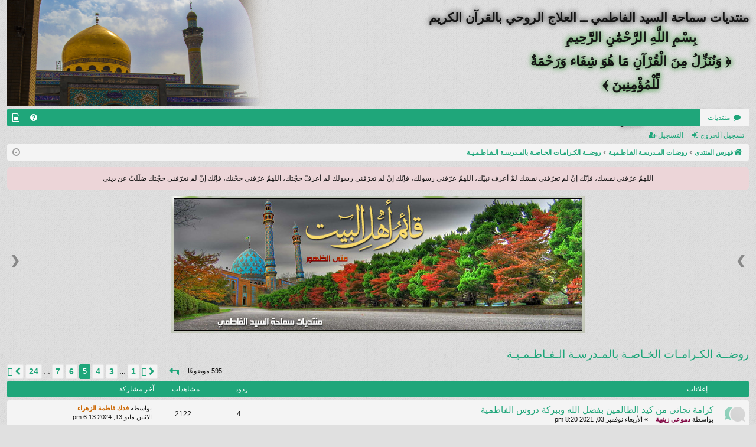

--- FILE ---
content_type: text/html; charset=UTF-8
request_url: http://alfatimi.org/php/viewforum.php?f=118&start=100
body_size: 87600
content:
<!DOCTYPE html>
<html dir="rtl" lang="ar">
<head>
<meta charset="utf-8" />
<meta http-equiv="X-UA-Compatible" content="IE=edge">
<meta name="viewport" content="width=device-width, initial-scale=1" />

<title>روضــة الكـرامـات الخـاصـة بالمـدرسـة الـفـاطـمـيـة - صفحة 5 - منتديات سماحة السيد الفاطمي ــ العلاج الروحي بالقرآن الكريم</title>





	<link rel="canonical" href="http://alfatimi.org/php/viewforum.php?f=118&amp;start=100">

<!--
	phpBB style name: simplicity
	Based on style:   prosilver
	Original author:  Arty ( https://www.artodia.com )
	Modified by: 	  MrGaby
-->


<link href="./assets/css/font-awesome.min.css?assets_version=114" rel="stylesheet">
<link href="./styles/alfatimi/theme/stylesheet.css?assets_version=114" rel="stylesheet">

	<link href="./styles/alfatimi/theme/bidi.css?assets_version=114" rel="stylesheet">



<!--[if lte IE 9]>
	<link href="./styles/alfatimi/theme/tweaks.css?assets_version=114" rel="stylesheet">
<![endif]-->

<style>
@media screen and (min-width: 800px){
.headerbar
{
	background: url(http://alfatimi.org/php/ext/sanfi/fadeheader/styles/all/theme/images/upload/30.png);
	background-repeat: no-repeat;
	margin-bottom: 4px;
	height: 180px;
	width: auto;
}
</style>
<style type="text/css">
	.slideshow-list-inner {
				margin-right: 0 !important;
			}
	.slideshow-no-wrap {
		margin-right: 0;
	}
	.slideshow-container {
		height: 240px;
	}
	img.slideshow-image-navigator {
		width: 200px;
		height: 200px;
	}
	.slideshow-image-navigator-container {
		width: 225px;
	}
</style>
<link href="./ext/phpbb/pages/styles/prosilver/theme/pages_common.css?assets_version=114" rel="stylesheet" media="screen">
<link href="./ext/tamit/slideshow/styles/prosilver/theme/tamitslideshow.css?assets_version=114" rel="stylesheet" media="screen">
<link href="./ext/vse/abbc3/styles/all/theme/abbc3_common.min.css?assets_version=114" rel="stylesheet" media="screen">
<link href="./ext/phpbb/boardannouncements/styles/all/theme/boardannouncements.css?assets_version=114" rel="stylesheet" media="screen">



</head>
<body id="phpbb" class="nojs notouch section-viewforum rtl " data-online-text="متصل">


	<a id="top" class="top-anchor" accesskey="t"></a>
	<div id="page-header" class="page-width">
		<div class="headerbar" role="banner">
					<div class="inner">

			<div id="site-description" class="site-description">
				<p class="sitename">منتديات سماحة السيد الفاطمي ــ العلاج الروحي بالقرآن الكريم</p>
				<p style="width: 400px; font-weight:bold; font-size: 22px; face=simplified arabic; text-align:center;position: inherit;line-height: 40px;text-shadow: 0px 0px 10px green;">&#1576;&#1616;&#1587;&#1618;&#1605;&#1616; &#1575;&#1604;&#1604;&#1617;&#1614;&#1607;&#1616; &#1575;&#1604;&#1585;&#1617;&#1614;&#1581;&#1618;&#1605;&#1614;&#1648;&#1606;&#1616; &#1575;&#1604;&#1585;&#1617;&#1614;&#1581;&#1616;&#1610;&#1605;&#1616;<br> &#64831; &#1608;&#1614;&#1606;&#1615;&#1606;&#1614;&#1586;&#1616;&#1617;&#1604;&#1615; &#1605;&#1616;&#1606;&#1614; &#1575;&#1604;&#1618;&#1602;&#1615;&#1585;&#1618;&#1570;&#1606;&#1616; &#1605;&#1614;&#1575; &#1607;&#1615;&#1608;&#1614; &#1588;&#1616;&#1601;&#1614;&#1575;&#1569; &#1608;&#1614;&#1585;&#1614;&#1581;&#1618;&#1605;&#1614;&#1577;&#1612; &#1604;&#1616;&#1617;&#1604;&#1618;&#1605;&#1615;&#1572;&#1618;&#1605;&#1616;&#1606;&#1616;&#1610;&#1606;&#1614; &#64830;</p>
				<p style="width: 400px; text-align:center;">السلام على الحسين وعلى علي بن  الحسين وعلى أولاد الحسين وعلى أصحاب الحسين</p>
				<p class="skiplink"><a href="#start_here">تجاهل المحتويات</a></p>
			</div>

									
			</div>
					</div>


				


<div class="navbar tabbed not-static" role="navigation">
	<div class="inner page-width">
		<div class="nav-tabs" data-current-page="viewforum">
			<ul class="leftside">
				<li id="quick-links" class="quick-links tab responsive-menu dropdown-container empty">
					<a href="#" class="nav-link dropdown-trigger">روابط سريعة</a>
					<div class="dropdown">
						<div class="pointer"><div class="pointer-inner"></div></div>
						<ul class="dropdown-contents" role="menu">
								
	
													</ul>
					</div>
				</li>
												<li class="tab forums selected" data-responsive-class="small-icon icon-forums">
					<a class="nav-link" href="./index.php">منتديات</a>
				</li>
											</ul>
			<ul class="rightside" role="menu">
								<li class="tab faq" data-select-match="faq" data-responsive-class="small-icon icon-faq">
					<a class="nav-link" href="/php/app.php/help/faq" rel="help" title="الأسئلة المتكررة" role="menuitem">
						<i class="icon fa-question-circle fa-fw" aria-hidden="true"></i><span>الأسئلة المتكررة</span>
					</a>
				</li>
							<li class="small-icon icon-pages icon-page-istikhara no-bulletin">
			<a href="/php/app.php/istikhara" title="الاستخارة الجعفرية" role="menuitem">
				<span>الاستخارة الجعفرية</span>
			</a>
		</li>
																				</ul>
		</div>
	</div>
</div>

<div class="navbar secondary">
	<ul role="menubar">
														<li class="small-icon icon-login"><a href="./ucp.php?mode=logout&amp;sid=020022f609d4bd909a378e3d2f36731b" title="تسجيل الخروج">تسجيل الخروج</a></li>
									<li class="small-icon icon-register"><a href="./ucp.php?mode=register">التسجيل</a></li>
									
			</ul>
</div>

	</div>

<div id="wrap" class="page-width">

	
	<a id="start_here" class="top-anchor"></a>
	<div id="page-body" class="page-body" role="main">
		<div class="navbar">
	<ul id="nav-breadcrumbs" class="nav-breadcrumbs linklist navlinks" role="menubar">
				
		
		<li class="breadcrumbs" itemscope itemtype="https://schema.org/BreadcrumbList">

			
						<span class="crumb" itemtype="https://schema.org/ListItem" itemprop="itemListElement" itemscope><a itemprop="item" href="./index.php" accesskey="h" data-navbar-reference="index"><i class="icon fa-home fa-fw"></i><span itemprop="name">فهرس المنتدى</span></a><meta itemprop="position" content="1" /></span>

									
						<span class="crumb" itemtype="https://schema.org/ListItem" itemprop="itemListElement" itemscope data-forum-id="139"><a itemprop="item" href="./viewforum.php?f=139"><span itemprop="name">روضـات المـدرسـة الفـاطـميـة</span></a><meta itemprop="position" content="2" /></span>
												
						<span class="crumb" itemtype="https://schema.org/ListItem" itemprop="itemListElement" itemscope data-forum-id="118"><a itemprop="item" href="./viewforum.php?f=118"><span itemprop="name">روضــة الكـرامـات الخـاصـة بالمـدرسـة الـفـاطـمـيـة</span></a><meta itemprop="position" content="3" /></span>
						
			
		</li>

		
				<li class="rightside dropdown-container icon-only">
			<a href="#" class="dropdown-trigger time" title="اليوم هو الأربعاء يناير 21, 2026 6:09 pm"><i class="fa fa-clock-o"></i></a>
			<div class="dropdown">
				<div class="pointer"><div class="pointer-inner"></div></div>
				<ul class="dropdown-contents">
					<li>اليوم هو الأربعاء يناير 21, 2026 6:09 pm</li>
					<li>جميع الأوقات تستخدم <span title="التوقيت العالمي+1">التوقيت العالمي+01:00</span></li>
				</ul>
			</div>
		</li>
	</ul>
</div>

		
					<div id="phpbb_announcement_1" class="phpbb_announcement">
				<div><div style="text-align:center">اللهمّ عرّفني نفسك، فإنّك إنْ لم تعرّفني نفسَك لمْ أعرف نبيّك، اللهمّ عرّفني رسولك، فإنّك إنْ لم تعرّفني رسولك لم أعرفْ حجّتك، اللهمّ عرّفني حجّتك، فإنّك إنْ لم تعرّفني حجّتك ضلَلتُ عن ديني</div></div>
	</div>
<div class="slideshow-list-inner2">
	<div class="slideshow-no-wrap">
		<!-- Slideshow container -->
		<div class="slideshow-container">
			<!-- Slides -->
						<div class="slideshow-slides" style="background-image: url('http://alfatimi.org/php/images/tamit_slideshow/2.jpg');">
							</div>
						<div class="slideshow-slides" style="background-image: url('http://alfatimi.org/php/images/tamit_slideshow/3.jpg');">
							</div>
						<div class="slideshow-slides" style="background-image: url('http://alfatimi.org/php/images/tamit_slideshow/4.jpg');">
							</div>
						
			<!-- Next & previous buttons -->
			<a class="slideshow-prev" onclick="plusSlides(-1)">&#10094;</a>
			<a class="slideshow-next" onclick="plusSlides(1)">&#10095;</a>
		</div>
			</div>
							</div>
<h2 class="forum-title"><a href="./viewforum.php?f=118&amp;start=100">روضــة الكـرامـات الخـاصـة بالمـدرسـة الـفـاطـمـيـة</a></h2>
<div>
	<!-- NOTE: remove the style="display: none" when you want to have the forum description on the forum body -->
	<div style="display: none !important;"><strong class="text-strong"><span style="color:#910A00">"وَأَمَّا بِنِعْمَةِ رَبِّكَ فَحَدِّثْ" كرامات عظيمة تخص رواد روضة  الـمـدرســة الـفـاطـمـيـة<br>
 بفضل الله تعالى وشفاعة الرسول محمد صلى الله عليه وآله والأئمة الأطهار صلوات الله عليهم أجميعن </span></strong><br /></div>	</div>



	<div class="action-bar bar-top">

	
	
	<div class="pagination">
				595 موضوعًا
					<ul>
	<li class="dropdown-container dropdown-button-control dropdown-page-jump page-jump">
		<a class="button button-icon-only dropdown-trigger" href="#" title="اضغط للذهاب إلى صفحة…" role="button"><i class="icon fa-level-up fa-rotate-270" aria-hidden="true"></i><span class="sr-only">صفحة <strong>5</strong> من <strong>24</strong></span></a>
		<div class="dropdown">
			<div class="pointer"><div class="pointer-inner"></div></div>
			<ul class="dropdown-contents">
				<li>اضغط للانتقال إلى الصفحة:</li>
				<li class="page-jump-form">
					<input type="number" name="page-number" min="1" max="999999" title="ادخل رقم الصفحة التي تريد الذهاب إليها" class="inputbox tiny" data-per-page="25" data-base-url=".&#x2F;viewforum.php&#x3F;f&#x3D;118" data-start-name="start" />
					<input class="button2" value="انتقال" type="button" />
				</li>
			</ul>
		</div>
	</li>
			<li class="arrow previous"><a class="button button-icon-only" href="./viewforum.php?f=118&amp;start=75" rel="prev" role="button"><i class="icon fa-chevron-right fa-fw" aria-hidden="true"></i><span class="sr-only">السابق</span></a></li>
				<li><a class="button" href="./viewforum.php?f=118" role="button">1</a></li>
			<li class="ellipsis" role="separator"><span>…</span></li>
				<li><a class="button" href="./viewforum.php?f=118&amp;start=50" role="button">3</a></li>
				<li><a class="button" href="./viewforum.php?f=118&amp;start=75" role="button">4</a></li>
			<li class="active"><span>5</span></li>
				<li><a class="button" href="./viewforum.php?f=118&amp;start=125" role="button">6</a></li>
				<li><a class="button" href="./viewforum.php?f=118&amp;start=150" role="button">7</a></li>
			<li class="ellipsis" role="separator"><span>…</span></li>
				<li><a class="button" href="./viewforum.php?f=118&amp;start=575" role="button">24</a></li>
				<li class="arrow next"><a class="button button-icon-only" href="./viewforum.php?f=118&amp;start=125" rel="next" role="button"><i class="icon fa-chevron-left fa-fw" aria-hidden="true"></i><span class="sr-only">التالي</span></a></li>
	</ul>
			</div>

	</div>




	
			<div class="forumbg announcement">
		<div class="inner">
		<ul class="topiclist">
			<li class="header">
				<dl class="row-item">
					<dt><div class="list-inner">إعلانات</div></dt>
					<dd class="posts">ردود</dd>
					<dd class="views">مشاهدات</dd>
					<dd class="lastpost"><span>آخر مشاركة</span></dd>
				</dl>
			</li>
		</ul>
		<ul class="topiclist topics">
	
				<li class="row bg1 announce">
						<dl class="row-item announce_read">
				<dt title="لا يوجد مشاركات غير مقروءة">
										<div class="list-inner">
																		<a href="./viewtopic.php?t=181662" class="topictitle">كرامة نجاتي من كيد الظالمين بفضل الله وببركة دروس الفاطمية</a>																								<br />
												
						
						<div class="topic-poster responsive-hide left-box">
																												بواسطة <span style="color: #800542;" class="username-coloured">دموعي زينبية</span> &raquo; <time datetime="2021-11-03T19:20:48+00:00">الأربعاء نوفمبر 03, 2021 8:20 pm</time>
																				</div>
						
											</div>
				</dt>
				<dd class="posts">4 <dfn>ردود</dfn></dd>
				<dd class="views">2122 <dfn>مشاهدات</dfn></dd>
				<dd class="lastpost">
					<span><dfn>آخر مشاركة </dfn>بواسطة <span style="color: #CC6600;" class="username-coloured">فدك فاطمة الزهراء</span>												<br /><time datetime="2024-05-13T17:13:10+00:00">الاثنين مايو 13, 2024 6:13 pm</time>
					</span>
				</dd>
			</dl>
					</li>
		
	

	
	
				<li class="row bg2 announce">
						<dl class="row-item announce_read">
				<dt title="لا يوجد مشاركات غير مقروءة">
										<div class="list-inner">
																		<a href="./viewtopic.php?t=176303" class="topictitle">۞كرامة التفوق ببركة دروس المدرسة الفاطمية۞</a>																								<br />
												
						
						<div class="topic-poster responsive-hide left-box">
																												بواسطة <span style="color: #800542;" class="username-coloured">دموعي زينبية</span> &raquo; <time datetime="2019-03-26T21:40:39+00:00">الثلاثاء مارس 26, 2019 10:40 pm</time>
																				</div>
						
											</div>
				</dt>
				<dd class="posts">7 <dfn>ردود</dfn></dd>
				<dd class="views">2449 <dfn>مشاهدات</dfn></dd>
				<dd class="lastpost">
					<span><dfn>آخر مشاركة </dfn>بواسطة <span style="color: #800542;" class="username-coloured">بومحمد2</span>												<br /><time datetime="2023-06-04T16:33:56+00:00">الأحد يونيو 04, 2023 5:33 pm</time>
					</span>
				</dd>
			</dl>
					</li>
		
	

	
	
				<li class="row bg1 announce">
						<dl class="row-item announce_read">
				<dt title="لا يوجد مشاركات غير مقروءة">
										<div class="list-inner">
																		<a href="./viewtopic.php?t=176285" class="topictitle">۞ نيل المرتبة الأولى في دراستي ببركة دروس المدرسة الفاطمية ۞</a>																								<br />
												
						
						<div class="topic-poster responsive-hide left-box">
																												بواسطة <span style="color: #800542;" class="username-coloured">دعاء المهدي ع</span> &raquo; <time datetime="2019-03-25T13:26:11+00:00">الاثنين مارس 25, 2019 2:26 pm</time>
																				</div>
						
											</div>
				</dt>
				<dd class="posts">6 <dfn>ردود</dfn></dd>
				<dd class="views">2220 <dfn>مشاهدات</dfn></dd>
				<dd class="lastpost">
					<span><dfn>آخر مشاركة </dfn>بواسطة <span style="color: #CC6600;" class="username-coloured">فدك فاطمة الزهراء</span>												<br /><time datetime="2024-05-13T17:10:42+00:00">الاثنين مايو 13, 2024 6:10 pm</time>
					</span>
				</dd>
			</dl>
					</li>
		
	

	
	
				<li class="row bg2 announce">
						<dl class="row-item announce_read">
				<dt title="لا يوجد مشاركات غير مقروءة">
										<div class="list-inner">
																		<a href="./viewtopic.php?t=174055" class="topictitle">۞كرامة التفوق بفضل الله تعالى وبركة  الدروس الفاطمية۞</a>																								<br />
												
						
						<div class="topic-poster responsive-hide left-box">
																												بواسطة <span style="color: #800542;" class="username-coloured">دموعي زينبية</span> &raquo; <time datetime="2018-04-28T14:31:28+00:00">السبت إبريل 28, 2018 3:31 pm</time>
																				</div>
						
											</div>
				</dt>
				<dd class="posts">13 <dfn>ردود</dfn></dd>
				<dd class="views">14781 <dfn>مشاهدات</dfn></dd>
				<dd class="lastpost">
					<span><dfn>آخر مشاركة </dfn>بواسطة <span style="color: #800542;" class="username-coloured">وردة العطاء</span>												<br /><time datetime="2019-04-04T01:19:02+00:00">الخميس إبريل 04, 2019 2:19 am</time>
					</span>
				</dd>
			</dl>
					</li>
		
	

	
	
				<li class="row bg1 announce">
						<dl class="row-item announce_read">
				<dt title="لا يوجد مشاركات غير مقروءة">
										<div class="list-inner">
																		<a href="./viewtopic.php?t=173892" class="topictitle">۞كرامة التفوق ونيل المرتبة الاولى ببركة الدروس الفاطمية۞</a>																								<br />
												
						
						<div class="topic-poster responsive-hide left-box">
																												بواسطة <span style="color: #800542;" class="username-coloured">دعاء المهدي ع</span> &raquo; <time datetime="2018-04-03T20:44:11+00:00">الثلاثاء إبريل 03, 2018 9:44 pm</time>
																				</div>
						
											</div>
				</dt>
				<dd class="posts">11 <dfn>ردود</dfn></dd>
				<dd class="views">13921 <dfn>مشاهدات</dfn></dd>
				<dd class="lastpost">
					<span><dfn>آخر مشاركة </dfn>بواسطة <span style="color: #800542;" class="username-coloured">أنوار الرسالة</span>												<br /><time datetime="2020-04-27T18:46:05+00:00">الاثنين إبريل 27, 2020 7:46 pm</time>
					</span>
				</dd>
			</dl>
					</li>
		
	

	
	
				<li class="row bg2 announce">
						<dl class="row-item announce_read">
				<dt title="لا يوجد مشاركات غير مقروءة">
										<div class="list-inner">
																		<a href="./viewtopic.php?t=173563" class="topictitle">۞كرامة  زيارة اهل البيت عليهم السلام والاولياء ببركة الدروس۞</a>																								<br />
												
						
						<div class="topic-poster responsive-hide left-box">
																												بواسطة <span style="color: #800542;" class="username-coloured">دموعي زينبية</span> &raquo; <time datetime="2018-02-08T08:58:12+00:00">الخميس فبراير 08, 2018 9:58 am</time>
																				</div>
						
											</div>
				</dt>
				<dd class="posts">12 <dfn>ردود</dfn></dd>
				<dd class="views">13510 <dfn>مشاهدات</dfn></dd>
				<dd class="lastpost">
					<span><dfn>آخر مشاركة </dfn>بواسطة <span style="color: #800542;" class="username-coloured">أنوار الرسالة</span>												<br /><time datetime="2020-04-27T18:43:40+00:00">الاثنين إبريل 27, 2020 7:43 pm</time>
					</span>
				</dd>
			</dl>
					</li>
		
	

	
	
				<li class="row bg1 announce">
						<dl class="row-item announce_read">
				<dt title="لا يوجد مشاركات غير مقروءة">
										<div class="list-inner">
																		<a href="./viewtopic.php?t=173253" class="topictitle">كرامة تسهيل زيارة الامام الرضا (ع) ببركة الدروس الفاطمية</a>																								<br />
												
						
						<div class="topic-poster responsive-hide left-box">
																												بواسطة <span style="color: #800542;" class="username-coloured">دموعي زينبية</span> &raquo; <time datetime="2017-12-23T06:46:49+00:00">السبت ديسمبر 23, 2017 7:46 am</time>
																				</div>
						
											</div>
				</dt>
				<dd class="posts">13 <dfn>ردود</dfn></dd>
				<dd class="views">23715 <dfn>مشاهدات</dfn></dd>
				<dd class="lastpost">
					<span><dfn>آخر مشاركة </dfn>بواسطة <span style="color: #800542;" class="username-coloured">شفاعة فاطمة</span>												<br /><time datetime="2025-04-04T04:12:29+00:00">الجمعة إبريل 04, 2025 5:12 am</time>
					</span>
				</dd>
			</dl>
					</li>
		
	

	
	
				<li class="row bg2 announce">
						<dl class="row-item announce_read">
				<dt title="لا يوجد مشاركات غير مقروءة">
										<div class="list-inner">
																		<a href="./viewtopic.php?t=171934" class="topictitle">۞كرامة الحصول على الوظيفة بعد العودة للمدرسة الفاطمية۞</a>																								<br />
												
						
						<div class="topic-poster responsive-hide left-box">
																												بواسطة <span style="color: #800542;" class="username-coloured">وصيـفـة الزهـراء</span> &raquo; <time datetime="2017-07-16T09:15:42+00:00">الأحد يوليو 16, 2017 10:15 am</time>
																				</div>
												<div class="pagination">
							<span><i class="icon fa-clone fa-fw" aria-hidden="true"></i></span>
							<ul>
															<li><a class="button" href="./viewtopic.php?t=171934">1</a></li>
																							<li><a class="button" href="./viewtopic.php?t=171934&amp;start=15">2</a></li>
																																													</ul>
						</div>
						
											</div>
				</dt>
				<dd class="posts">16 <dfn>ردود</dfn></dd>
				<dd class="views">24616 <dfn>مشاهدات</dfn></dd>
				<dd class="lastpost">
					<span><dfn>آخر مشاركة </dfn>بواسطة <span style="color: #800542;" class="username-coloured">دموعي زينبية</span>												<br /><time datetime="2019-07-03T09:10:48+00:00">الأربعاء يوليو 03, 2019 10:10 am</time>
					</span>
				</dd>
			</dl>
					</li>
		
	

	
	
				<li class="row bg1 announce">
						<dl class="row-item announce_read">
				<dt title="لا يوجد مشاركات غير مقروءة">
										<div class="list-inner">
																		<a href="./viewtopic.php?t=173337" class="topictitle">۞كرامة الحمل بفضل الله وال محمد ع  وبركة الدروس الفاطمية ۞</a>																								<br />
												
						
						<div class="topic-poster responsive-hide left-box">
																												بواسطة <span style="color: #800542;" class="username-coloured">مولاتي يافاطمه</span> &raquo; <time datetime="2017-02-26T16:22:52+00:00">الأحد فبراير 26, 2017 5:22 pm</time>
																				</div>
						
											</div>
				</dt>
				<dd class="posts">10 <dfn>ردود</dfn></dd>
				<dd class="views">11024 <dfn>مشاهدات</dfn></dd>
				<dd class="lastpost">
					<span><dfn>آخر مشاركة </dfn>بواسطة <span style="color: #800542;" class="username-coloured">راسيل</span>												<br /><time datetime="2022-05-18T10:01:22+00:00">الأربعاء مايو 18, 2022 11:01 am</time>
					</span>
				</dd>
			</dl>
					</li>
		
	

	
	
				<li class="row bg2 announce">
						<dl class="row-item announce_read">
				<dt title="لا يوجد مشاركات غير مقروءة">
										<div class="list-inner">
																		<a href="./viewtopic.php?t=173338" class="topictitle">۞كرامة الشفاء بفضل الله و ببركة الدروس الفاطمية ۞</a>																								<br />
												
						
						<div class="topic-poster responsive-hide left-box">
																												بواسطة <span style="color: #800542;" class="username-coloured">um ali karar</span> &raquo; <time datetime="2017-01-31T06:24:54+00:00">الثلاثاء يناير 31, 2017 7:24 am</time>
																				</div>
						
											</div>
				</dt>
				<dd class="posts">11 <dfn>ردود</dfn></dd>
				<dd class="views">11033 <dfn>مشاهدات</dfn></dd>
				<dd class="lastpost">
					<span><dfn>آخر مشاركة </dfn>بواسطة <span style="color: #800542;" class="username-coloured">راسيل</span>												<br /><time datetime="2022-05-18T10:04:29+00:00">الأربعاء مايو 18, 2022 11:04 am</time>
					</span>
				</dd>
			</dl>
					</li>
		
	

	
	
				<li class="row bg1 announce">
						<dl class="row-item announce_read">
				<dt title="لا يوجد مشاركات غير مقروءة">
										<div class="list-inner">
																		<a href="./viewtopic.php?t=170200" class="topictitle">كـرامة عـقـد قرانـي بفضل الله وببركة دروس المدرسـة الفاطميـة</a>																								<br />
												
						
						<div class="topic-poster responsive-hide left-box">
																												بواسطة <span style="color: #800542;" class="username-coloured">ياصاحب الزمان مدد</span> &raquo; <time datetime="2017-01-24T15:46:10+00:00">الثلاثاء يناير 24, 2017 4:46 pm</time>
																				</div>
												<div class="pagination">
							<span><i class="icon fa-clone fa-fw" aria-hidden="true"></i></span>
							<ul>
															<li><a class="button" href="./viewtopic.php?t=170200">1</a></li>
																							<li><a class="button" href="./viewtopic.php?t=170200&amp;start=15">2</a></li>
																																													</ul>
						</div>
						
											</div>
				</dt>
				<dd class="posts">23 <dfn>ردود</dfn></dd>
				<dd class="views">27172 <dfn>مشاهدات</dfn></dd>
				<dd class="lastpost">
					<span><dfn>آخر مشاركة </dfn>بواسطة <span style="color: #800542;" class="username-coloured">راسيل</span>												<br /><time datetime="2022-05-18T10:02:51+00:00">الأربعاء مايو 18, 2022 11:02 am</time>
					</span>
				</dd>
			</dl>
					</li>
		
	

	
	
				<li class="row bg2 announce">
						<dl class="row-item announce_read">
				<dt title="لا يوجد مشاركات غير مقروءة">
										<div class="list-inner">
																		<a href="./viewtopic.php?t=169183" class="topictitle">۞كرامة تحسن الاحوال واثارطيبة ببركة بستان احياء القلب۞</a>																								<br />
												
						
						<div class="topic-poster responsive-hide left-box">
																												بواسطة <span style="color: #800542;" class="username-coloured">um ali karar</span> &raquo; <time datetime="2016-10-29T14:16:43+00:00">السبت أكتوبر 29, 2016 3:16 pm</time>
																				</div>
												<div class="pagination">
							<span><i class="icon fa-clone fa-fw" aria-hidden="true"></i></span>
							<ul>
															<li><a class="button" href="./viewtopic.php?t=169183">1</a></li>
																							<li><a class="button" href="./viewtopic.php?t=169183&amp;start=15">2</a></li>
																																													</ul>
						</div>
						
											</div>
				</dt>
				<dd class="posts">17 <dfn>ردود</dfn></dd>
				<dd class="views">26446 <dfn>مشاهدات</dfn></dd>
				<dd class="lastpost">
					<span><dfn>آخر مشاركة </dfn>بواسطة <span style="color: #800542;" class="username-coloured">أنوار الرسالة</span>												<br /><time datetime="2020-04-27T18:44:46+00:00">الاثنين إبريل 27, 2020 7:44 pm</time>
					</span>
				</dd>
			</dl>
					</li>
		
	

	
	
				<li class="row bg1 announce">
						<dl class="row-item announce_read">
				<dt title="لا يوجد مشاركات غير مقروءة">
										<div class="list-inner">
																		<a href="./viewtopic.php?t=163214" class="topictitle">كرامتان ببركة برنامج محرم(العهد والميثاق)والاستغاثة الفاطمية</a>																								<br />
												
						
						<div class="topic-poster responsive-hide left-box">
																												بواسطة <span style="color: #800542;" class="username-coloured">الحياء الفاطمي</span> &raquo; <time datetime="2015-11-15T03:42:31+00:00">الأحد نوفمبر 15, 2015 4:42 am</time>
																				</div>
												<div class="pagination">
							<span><i class="icon fa-clone fa-fw" aria-hidden="true"></i></span>
							<ul>
															<li><a class="button" href="./viewtopic.php?t=163214">1</a></li>
																							<li><a class="button" href="./viewtopic.php?t=163214&amp;start=15">2</a></li>
																																													</ul>
						</div>
						
											</div>
				</dt>
				<dd class="posts">16 <dfn>ردود</dfn></dd>
				<dd class="views">13140 <dfn>مشاهدات</dfn></dd>
				<dd class="lastpost">
					<span><dfn>آخر مشاركة </dfn>بواسطة <span style="color: #800542;" class="username-coloured">راسيل</span>												<br /><time datetime="2022-05-18T09:57:15+00:00">الأربعاء مايو 18, 2022 10:57 am</time>
					</span>
				</dd>
			</dl>
					</li>
		
	

	
	
				<li class="row bg2 global-announce">
						<dl class="row-item global_read_locked">
				<dt title="هذا الموضوع مغلق، لا تستطيع تعديله أو إضافة الردود عليه">
										<div class="list-inner">
																		<a href="./viewtopic.php?t=149580" class="topictitle">شروط وضوابط تفعيل العضوية في  منتديات سماحة السيد الفاطمي</a>																								<br />
												
						
						<div class="topic-poster responsive-hide left-box">
																												بواسطة <span style="color: #cf0000;" class="username-coloured">إدارة المنتدى</span> &raquo; <time datetime="2014-04-06T06:40:45+00:00">الأحد إبريل 06, 2014 7:40 am</time>
														 &raquo; في <a href="./viewforum.php?f=9">روضــة الــنـفـحـات الـقـرآنـيـة</a>						</div>
						
											</div>
				</dt>
				<dd class="posts">0 <dfn>ردود</dfn></dd>
				<dd class="views">318664 <dfn>مشاهدات</dfn></dd>
				<dd class="lastpost">
					<span><dfn>آخر مشاركة </dfn>بواسطة <span style="color: #cf0000;" class="username-coloured">إدارة المنتدى</span>												<br /><time datetime="2014-04-06T06:40:45+00:00">الأحد إبريل 06, 2014 7:40 am</time>
					</span>
				</dd>
			</dl>
					</li>
		
	

	
	
				<li class="row bg1 global-announce">
						<dl class="row-item global_read_locked">
				<dt title="هذا الموضوع مغلق، لا تستطيع تعديله أو إضافة الردود عليه">
										<div class="list-inner">
																		<a href="./viewtopic.php?t=149578" class="topictitle">قوانين منتدى سماحة السيد الفاطمي ( اعلى الله مقامه) العامة</a>																								<br />
												
						
						<div class="topic-poster responsive-hide left-box">
																												بواسطة <span style="color: #cf0000;" class="username-coloured">إدارة المنتدى</span> &raquo; <time datetime="2014-04-06T06:36:57+00:00">الأحد إبريل 06, 2014 7:36 am</time>
														 &raquo; في <a href="./viewforum.php?f=9">روضــة الــنـفـحـات الـقـرآنـيـة</a>						</div>
						
											</div>
				</dt>
				<dd class="posts">0 <dfn>ردود</dfn></dd>
				<dd class="views">321241 <dfn>مشاهدات</dfn></dd>
				<dd class="lastpost">
					<span><dfn>آخر مشاركة </dfn>بواسطة <span style="color: #cf0000;" class="username-coloured">إدارة المنتدى</span>												<br /><time datetime="2014-04-06T06:36:57+00:00">الأحد إبريل 06, 2014 7:36 am</time>
					</span>
				</dd>
			</dl>
					</li>
		
	

	
	
				<li class="row bg2 announce">
						<dl class="row-item announce_read">
				<dt title="لا يوجد مشاركات غير مقروءة">
										<div class="list-inner">
																		<a href="./viewtopic.php?t=142084" class="topictitle">۞ رؤيا الأمام الحسين عليه السلام يزورالمدرسة الفاطمية ۞</a>																								<br />
												
						
						<div class="topic-poster responsive-hide left-box">
																												بواسطة <span style="color: #800542;" class="username-coloured">وردة الزهراء</span> &raquo; <time datetime="2013-05-12T20:23:37+00:00">الأحد مايو 12, 2013 9:23 pm</time>
																				</div>
												<div class="pagination">
							<span><i class="icon fa-clone fa-fw" aria-hidden="true"></i></span>
							<ul>
															<li><a class="button" href="./viewtopic.php?t=142084">1</a></li>
																							<li><a class="button" href="./viewtopic.php?t=142084&amp;start=15">2</a></li>
																																													</ul>
						</div>
						
											</div>
				</dt>
				<dd class="posts">18 <dfn>ردود</dfn></dd>
				<dd class="views">20573 <dfn>مشاهدات</dfn></dd>
				<dd class="lastpost">
					<span><dfn>آخر مشاركة </dfn>بواسطة <span style="color: #CC6600;" class="username-coloured">فدك فاطمة الزهراء</span>												<br /><time datetime="2024-06-12T23:31:39+00:00">الخميس يونيو 13, 2024 12:31 am</time>
					</span>
				</dd>
			</dl>
					</li>
		
	

	
	
				<li class="row bg1 announce">
						<dl class="row-item announce_read">
				<dt title="لا يوجد مشاركات غير مقروءة">
										<div class="list-inner">
																		<a href="./viewtopic.php?t=130557" class="topictitle">۞ البشارة بنيل شفاعة النبي الأكرم (ص) يوم القيامة ۞</a>																								<br />
												
						
						<div class="topic-poster responsive-hide left-box">
																												بواسطة <span style="color: #800542;" class="username-coloured">أبا محمد</span> &raquo; <time datetime="2012-10-31T20:42:12+00:00">الأربعاء أكتوبر 31, 2012 9:42 pm</time>
																				</div>
												<div class="pagination">
							<span><i class="icon fa-clone fa-fw" aria-hidden="true"></i></span>
							<ul>
															<li><a class="button" href="./viewtopic.php?t=130557">1</a></li>
																							<li><a class="button" href="./viewtopic.php?t=130557&amp;start=15">2</a></li>
																																													</ul>
						</div>
						
											</div>
				</dt>
				<dd class="posts">17 <dfn>ردود</dfn></dd>
				<dd class="views">15024 <dfn>مشاهدات</dfn></dd>
				<dd class="lastpost">
					<span><dfn>آخر مشاركة </dfn>بواسطة <span style="color: #CC6600;" class="username-coloured">فدك فاطمة الزهراء</span>												<br /><time datetime="2024-06-12T23:28:35+00:00">الخميس يونيو 13, 2024 12:28 am</time>
					</span>
				</dd>
			</dl>
					</li>
		
	

	
	
				<li class="row bg2 announce">
						<dl class="row-item announce_read">
				<dt title="لا يوجد مشاركات غير مقروءة">
										<div class="list-inner">
																		<a href="./viewtopic.php?t=117328" class="topictitle">۞كرامة الإفراج عن المعتقلين بفضل الله والإستغاثة الكاظمية۞</a>																								<br />
												
						
						<div class="topic-poster responsive-hide left-box">
																												بواسطة <span style="color: #800542;" class="username-coloured">مياميـن</span> &raquo; <time datetime="2012-03-24T03:52:00+00:00">السبت مارس 24, 2012 4:52 am</time>
																				</div>
												<div class="pagination">
							<span><i class="icon fa-clone fa-fw" aria-hidden="true"></i></span>
							<ul>
															<li><a class="button" href="./viewtopic.php?t=117328">1</a></li>
																							<li><a class="button" href="./viewtopic.php?t=117328&amp;start=15">2</a></li>
																																													</ul>
						</div>
						
											</div>
				</dt>
				<dd class="posts">18 <dfn>ردود</dfn></dd>
				<dd class="views">24783 <dfn>مشاهدات</dfn></dd>
				<dd class="lastpost">
					<span><dfn>آخر مشاركة </dfn>بواسطة <span style="color: #CC6600;" class="username-coloured">فدك فاطمة الزهراء</span>												<br /><time datetime="2024-06-12T23:25:44+00:00">الخميس يونيو 13, 2024 12:25 am</time>
					</span>
				</dd>
			</dl>
					</li>
		
	

	
	
				<li class="row bg1 announce">
						<dl class="row-item announce_read">
				<dt title="لا يوجد مشاركات غير مقروءة">
										<div class="list-inner">
																		<a href="./viewtopic.php?t=45344" class="topictitle">رؤيا بالمعلم الجليل..</a>																								<br />
												
						
						<div class="topic-poster responsive-hide left-box">
																												بواسطة <span style="color: #800542;" class="username-coloured">علي البحراني</span> &raquo; <time datetime="2010-04-24T12:27:47+00:00">السبت إبريل 24, 2010 1:27 pm</time>
																				</div>
												<div class="pagination">
							<span><i class="icon fa-clone fa-fw" aria-hidden="true"></i></span>
							<ul>
															<li><a class="button" href="./viewtopic.php?t=45344">1</a></li>
																							<li><a class="button" href="./viewtopic.php?t=45344&amp;start=15">2</a></li>
																							<li><a class="button" href="./viewtopic.php?t=45344&amp;start=30">3</a></li>
																							<li><a class="button" href="./viewtopic.php?t=45344&amp;start=45">4</a></li>
																																													</ul>
						</div>
						
											</div>
				</dt>
				<dd class="posts">45 <dfn>ردود</dfn></dd>
				<dd class="views">45961 <dfn>مشاهدات</dfn></dd>
				<dd class="lastpost">
					<span><dfn>آخر مشاركة </dfn>بواسطة <span style="color: #800542;" class="username-coloured">خادم رقية</span>												<br /><time datetime="2022-10-14T14:17:00+00:00">الجمعة أكتوبر 14, 2022 3:17 pm</time>
					</span>
				</dd>
			</dl>
					</li>
		
	

	
	
				<li class="row bg2 announce">
						<dl class="row-item announce_read">
				<dt title="لا يوجد مشاركات غير مقروءة">
										<div class="list-inner">
																		<a href="./viewtopic.php?t=25649" class="topictitle">رؤى وقصص كرامات عظيمة لطلبة المدرسة الفاطمية المباركة</a>																								<br />
												
						
						<div class="topic-poster responsive-hide left-box">
																												بواسطة <span style="color: #0268AB;" class="username-coloured">المعلم</span> &raquo; <time datetime="2009-11-12T01:24:33+00:00">الخميس نوفمبر 12, 2009 2:24 am</time>
																				</div>
						
											</div>
				</dt>
				<dd class="posts">7 <dfn>ردود</dfn></dd>
				<dd class="views">62860 <dfn>مشاهدات</dfn></dd>
				<dd class="lastpost">
					<span><dfn>آخر مشاركة </dfn>بواسطة <span style="color: #800542;" class="username-coloured">مَعدِنُ الرِّسالَةِ</span>												<br /><time datetime="2013-05-08T18:00:08+00:00">الأربعاء مايو 08, 2013 7:00 pm</time>
					</span>
				</dd>
			</dl>
					</li>
		
	

			</ul>
		</div>
	</div>
	
			<div class="forumbg">
		<div class="inner">
		<ul class="topiclist">
			<li class="header">
				<dl class="row-item">
					<dt><div class="list-inner">مواضيع</div></dt>
					<dd class="posts">ردود</dd>
					<dd class="views">مشاهدات</dd>
					<dd class="lastpost"><span>آخر مشاركة</span></dd>
				</dl>
			</li>
		</ul>
		<ul class="topiclist topics">
	
				<li class="row bg1">
						<dl class="row-item topic_read">
				<dt title="لا يوجد مشاركات غير مقروءة">
										<div class="list-inner">
																		<a href="./viewtopic.php?t=135813" class="topictitle">۞رؤى طيبة الحث على صلاة الفجر واخرى بالشيخ المهاجر      ۞</a>																								<br />
												
						
						<div class="topic-poster responsive-hide left-box">
																												بواسطة <span style="color: #800542;" class="username-coloured">أكليل الولايه</span> &raquo; <time datetime="2013-01-30T11:59:25+00:00">الأربعاء يناير 30, 2013 12:59 pm</time>
																				</div>
						
											</div>
				</dt>
				<dd class="posts">10 <dfn>ردود</dfn></dd>
				<dd class="views">6154 <dfn>مشاهدات</dfn></dd>
				<dd class="lastpost">
					<span><dfn>آخر مشاركة </dfn>بواسطة <span style="color: #800542;" class="username-coloured">جنة البقيع</span>												<br /><time datetime="2013-04-11T08:29:43+00:00">الخميس إبريل 11, 2013 9:29 am</time>
					</span>
				</dd>
			</dl>
					</li>
		
	

	
	
				<li class="row bg2">
						<dl class="row-item topic_read">
				<dt title="لا يوجد مشاركات غير مقروءة">
										<div class="list-inner">
																		<a href="./viewtopic.php?t=132043" class="topictitle">۞رؤيا : الدموع الساكبة على مصاب الحسين تمثل جرح في خدودنا۞</a>																								<br />
												
						
						<div class="topic-poster responsive-hide left-box">
																												بواسطة <span style="color: #800542;" class="username-coloured">مياميـن</span> &raquo; <time datetime="2012-11-15T12:15:32+00:00">الخميس نوفمبر 15, 2012 1:15 pm</time>
																				</div>
						
											</div>
				</dt>
				<dd class="posts">11 <dfn>ردود</dfn></dd>
				<dd class="views">6369 <dfn>مشاهدات</dfn></dd>
				<dd class="lastpost">
					<span><dfn>آخر مشاركة </dfn>بواسطة <span style="color: #800542;" class="username-coloured">جنة البقيع</span>												<br /><time datetime="2013-04-11T08:29:23+00:00">الخميس إبريل 11, 2013 9:29 am</time>
					</span>
				</dd>
			</dl>
					</li>
		
	

	
	
				<li class="row bg1">
						<dl class="row-item topic_read">
				<dt title="لا يوجد مشاركات غير مقروءة">
										<div class="list-inner">
																		<a href="./viewtopic.php?t=132042" class="topictitle">رؤية طيبة بفضل الله وببركة محطة الإستغاثة الجلالية</a>																								<br />
												
						
						<div class="topic-poster responsive-hide left-box">
																												بواسطة <span style="color: #800542;" class="username-coloured">وردة الزهراء</span> &raquo; <time datetime="2012-11-15T14:10:41+00:00">الخميس نوفمبر 15, 2012 3:10 pm</time>
																				</div>
						
											</div>
				</dt>
				<dd class="posts">13 <dfn>ردود</dfn></dd>
				<dd class="views">7328 <dfn>مشاهدات</dfn></dd>
				<dd class="lastpost">
					<span><dfn>آخر مشاركة </dfn>بواسطة <span style="color: #800542;" class="username-coloured">جنة البقيع</span>												<br /><time datetime="2013-04-11T08:28:59+00:00">الخميس إبريل 11, 2013 9:28 am</time>
					</span>
				</dd>
			</dl>
					</li>
		
	

	
	
				<li class="row bg2">
						<dl class="row-item topic_read">
				<dt title="لا يوجد مشاركات غير مقروءة">
										<div class="list-inner">
																		<a href="./viewtopic.php?t=118034" class="topictitle">۞كرامة بفضل الله والبخور الفاطمي ذهاب التوتربـ العائلة۞</a>																								<br />
												
						
						<div class="topic-poster responsive-hide left-box">
																												بواسطة <span style="color: #800542;" class="username-coloured">روح قلبي الزهراء</span> &raquo; <time datetime="2012-04-08T12:41:23+00:00">الأحد إبريل 08, 2012 1:41 pm</time>
																				</div>
						
											</div>
				</dt>
				<dd class="posts">14 <dfn>ردود</dfn></dd>
				<dd class="views">8242 <dfn>مشاهدات</dfn></dd>
				<dd class="lastpost">
					<span><dfn>آخر مشاركة </dfn>بواسطة <span style="color: #800542;" class="username-coloured">جنة البقيع</span>												<br /><time datetime="2013-04-11T08:28:29+00:00">الخميس إبريل 11, 2013 9:28 am</time>
					</span>
				</dd>
			</dl>
					</li>
		
	

	
	
				<li class="row bg1">
						<dl class="row-item topic_read">
				<dt title="لا يوجد مشاركات غير مقروءة">
										<div class="list-inner">
																		<a href="./viewtopic.php?t=132040" class="topictitle">رؤية طيبة الحوآئج تُقضى ببركة بستان ليـلة الجـمعة ودعاء كميل</a>																								<br />
												
						
						<div class="topic-poster responsive-hide left-box">
																												بواسطة <span style="color: #800542;" class="username-coloured">أين قبر فاطمة</span> &raquo; <time datetime="2012-11-18T01:12:02+00:00">الأحد نوفمبر 18, 2012 2:12 am</time>
																				</div>
						
											</div>
				</dt>
				<dd class="posts">13 <dfn>ردود</dfn></dd>
				<dd class="views">7236 <dfn>مشاهدات</dfn></dd>
				<dd class="lastpost">
					<span><dfn>آخر مشاركة </dfn>بواسطة <span style="color: #800542;" class="username-coloured">جنة البقيع</span>												<br /><time datetime="2013-04-11T08:28:00+00:00">الخميس إبريل 11, 2013 9:28 am</time>
					</span>
				</dd>
			</dl>
					</li>
		
	

	
	
				<li class="row bg2">
						<dl class="row-item topic_read">
				<dt title="لا يوجد مشاركات غير مقروءة">
										<div class="list-inner">
																		<a href="./viewtopic.php?t=133888" class="topictitle">۞رؤى ونفحات ببركة برنامج (العهد والميثاق) لسيد الشهداء۞</a>																								<br />
												
						
						<div class="topic-poster responsive-hide left-box">
																												بواسطة <span style="color: #800542;" class="username-coloured">وردة الزهراء</span> &raquo; <time datetime="2012-12-15T10:08:12+00:00">السبت ديسمبر 15, 2012 11:08 am</time>
																				</div>
						
											</div>
				</dt>
				<dd class="posts">9 <dfn>ردود</dfn></dd>
				<dd class="views">5381 <dfn>مشاهدات</dfn></dd>
				<dd class="lastpost">
					<span><dfn>آخر مشاركة </dfn>بواسطة <span style="color: #800542;" class="username-coloured">جنة البقيع</span>												<br /><time datetime="2013-04-11T08:27:37+00:00">الخميس إبريل 11, 2013 9:27 am</time>
					</span>
				</dd>
			</dl>
					</li>
		
	

	
	
				<li class="row bg1">
						<dl class="row-item topic_read">
				<dt title="لا يوجد مشاركات غير مقروءة">
										<div class="list-inner">
																		<a href="./viewtopic.php?t=134518" class="topictitle">۞  كرامة التوفيق للزيارة ببركة برنامج العهد والميثاق  ۞</a>																								<br />
												
						
						<div class="topic-poster responsive-hide left-box">
																												بواسطة <span style="color: #800542;" class="username-coloured">ثارات الزهراء</span> &raquo; <time datetime="2013-01-19T13:05:40+00:00">السبت يناير 19, 2013 2:05 pm</time>
																				</div>
						
											</div>
				</dt>
				<dd class="posts">7 <dfn>ردود</dfn></dd>
				<dd class="views">4381 <dfn>مشاهدات</dfn></dd>
				<dd class="lastpost">
					<span><dfn>آخر مشاركة </dfn>بواسطة <span style="color: #800542;" class="username-coloured">جنة البقيع</span>												<br /><time datetime="2013-04-11T08:26:46+00:00">الخميس إبريل 11, 2013 9:26 am</time>
					</span>
				</dd>
			</dl>
					</li>
		
	

	
	
				<li class="row bg2">
						<dl class="row-item topic_read">
				<dt title="لا يوجد مشاركات غير مقروءة">
										<div class="list-inner">
																		<a href="./viewtopic.php?t=134522" class="topictitle">۞رؤى طيبة و كرامة بفضل الله وببركة برنامج العهد والميثاق۞</a>																								<br />
												
						
						<div class="topic-poster responsive-hide left-box">
																												بواسطة <span style="color: #800542;" class="username-coloured">وردة الزهراء</span> &raquo; <time datetime="2013-01-14T14:37:03+00:00">الاثنين يناير 14, 2013 3:37 pm</time>
																				</div>
						
											</div>
				</dt>
				<dd class="posts">9 <dfn>ردود</dfn></dd>
				<dd class="views">5148 <dfn>مشاهدات</dfn></dd>
				<dd class="lastpost">
					<span><dfn>آخر مشاركة </dfn>بواسطة <span style="color: #800542;" class="username-coloured">جنة البقيع</span>												<br /><time datetime="2013-04-11T08:26:25+00:00">الخميس إبريل 11, 2013 9:26 am</time>
					</span>
				</dd>
			</dl>
					</li>
		
	

	
	
				<li class="row bg1">
						<dl class="row-item topic_read">
				<dt title="لا يوجد مشاركات غير مقروءة">
										<div class="list-inner">
																		<a href="./viewtopic.php?t=134521" class="topictitle">۞ نفحة طيبة نور هائل على الحائط باتجاه مرقد الحسين(ع )۞</a>																								<br />
												
						
						<div class="topic-poster responsive-hide left-box">
																												بواسطة <span style="color: #800542;" class="username-coloured">صفاء المشاعر</span> &raquo; <time datetime="2013-01-14T10:53:27+00:00">الاثنين يناير 14, 2013 11:53 am</time>
																				</div>
						
											</div>
				</dt>
				<dd class="posts">9 <dfn>ردود</dfn></dd>
				<dd class="views">4704 <dfn>مشاهدات</dfn></dd>
				<dd class="lastpost">
					<span><dfn>آخر مشاركة </dfn>بواسطة <span style="color: #800542;" class="username-coloured">جنة البقيع</span>												<br /><time datetime="2013-04-11T08:25:28+00:00">الخميس إبريل 11, 2013 9:25 am</time>
					</span>
				</dd>
			</dl>
					</li>
		
	

	
	
				<li class="row bg2">
						<dl class="row-item topic_read">
				<dt title="لا يوجد مشاركات غير مقروءة">
										<div class="list-inner">
																		<a href="./viewtopic.php?t=134520" class="topictitle">كرامة خروج نور من الشمعة و رؤيا احد يخبرني عن وصفة لشفائي</a>																								<br />
												
						
						<div class="topic-poster responsive-hide left-box">
																												بواسطة <span style="color: #800542;" class="username-coloured">نبع فاطمة</span> &raquo; <time datetime="2013-01-14T10:40:50+00:00">الاثنين يناير 14, 2013 11:40 am</time>
																				</div>
						
											</div>
				</dt>
				<dd class="posts">7 <dfn>ردود</dfn></dd>
				<dd class="views">3949 <dfn>مشاهدات</dfn></dd>
				<dd class="lastpost">
					<span><dfn>آخر مشاركة </dfn>بواسطة <span style="color: #800542;" class="username-coloured">جنة البقيع</span>												<br /><time datetime="2013-04-11T08:25:11+00:00">الخميس إبريل 11, 2013 9:25 am</time>
					</span>
				</dd>
			</dl>
					</li>
		
	

	
	
				<li class="row bg1">
						<dl class="row-item topic_read">
				<dt title="لا يوجد مشاركات غير مقروءة">
										<div class="list-inner">
																		<a href="./viewtopic.php?t=129193" class="topictitle">كرامة قضاء الحاجة بفضل الله وقراءة زيارة السيدة زينب ع</a>																								<br />
												
						
						<div class="topic-poster responsive-hide left-box">
																												بواسطة <span style="color: #800542;" class="username-coloured">فاطمة جنة علي</span> &raquo; <time datetime="2012-10-08T10:21:18+00:00">الاثنين أكتوبر 08, 2012 11:21 am</time>
																				</div>
												<div class="pagination">
							<span><i class="icon fa-clone fa-fw" aria-hidden="true"></i></span>
							<ul>
															<li><a class="button" href="./viewtopic.php?t=129193">1</a></li>
																							<li><a class="button" href="./viewtopic.php?t=129193&amp;start=15">2</a></li>
																																													</ul>
						</div>
						
											</div>
				</dt>
				<dd class="posts">15 <dfn>ردود</dfn></dd>
				<dd class="views">9135 <dfn>مشاهدات</dfn></dd>
				<dd class="lastpost">
					<span><dfn>آخر مشاركة </dfn>بواسطة <span style="color: #800542;" class="username-coloured">جنة البقيع</span>												<br /><time datetime="2013-04-11T08:24:27+00:00">الخميس إبريل 11, 2013 9:24 am</time>
					</span>
				</dd>
			</dl>
					</li>
		
	

	
	
				<li class="row bg2">
						<dl class="row-item topic_read">
				<dt title="لا يوجد مشاركات غير مقروءة">
										<div class="list-inner">
																		<a href="./viewtopic.php?t=130556" class="topictitle">۞كرآمة الإفرآج عن أخي ببركة الصلوآت المحمدية والدرس المبارك۞</a>																								<br />
												
						
						<div class="topic-poster responsive-hide left-box">
																												بواسطة <span style="color: #800542;" class="username-coloured">مياميـن</span> &raquo; <time datetime="2012-10-28T02:19:15+00:00">الأحد أكتوبر 28, 2012 3:19 am</time>
																				</div>
						
											</div>
				</dt>
				<dd class="posts">14 <dfn>ردود</dfn></dd>
				<dd class="views">6017 <dfn>مشاهدات</dfn></dd>
				<dd class="lastpost">
					<span><dfn>آخر مشاركة </dfn>بواسطة <span style="color: #800542;" class="username-coloured">جنة البقيع</span>												<br /><time datetime="2013-04-11T08:22:35+00:00">الخميس إبريل 11, 2013 9:22 am</time>
					</span>
				</dd>
			</dl>
					</li>
		
	

	
	
				<li class="row bg1">
						<dl class="row-item topic_read">
				<dt title="لا يوجد مشاركات غير مقروءة">
										<div class="list-inner">
																		<a href="./viewtopic.php?t=132039" class="topictitle">كرآمة ..شفاء عيني بفضل الله تعالى وببركة الأستغاثة الحيدرية</a>																								<br />
												
						
						<div class="topic-poster responsive-hide left-box">
																												بواسطة <span style="color: #800542;" class="username-coloured">نبع فاطمة</span> &raquo; <time datetime="2012-11-15T12:10:28+00:00">الخميس نوفمبر 15, 2012 1:10 pm</time>
																				</div>
						
											</div>
				</dt>
				<dd class="posts">13 <dfn>ردود</dfn></dd>
				<dd class="views">5601 <dfn>مشاهدات</dfn></dd>
				<dd class="lastpost">
					<span><dfn>آخر مشاركة </dfn>بواسطة <span style="color: #800542;" class="username-coloured">جنة البقيع</span>												<br /><time datetime="2013-04-11T08:22:03+00:00">الخميس إبريل 11, 2013 9:22 am</time>
					</span>
				</dd>
			</dl>
					</li>
		
	

	
	
				<li class="row bg2">
						<dl class="row-item topic_read">
				<dt title="لا يوجد مشاركات غير مقروءة">
										<div class="list-inner">
																		<a href="./viewtopic.php?t=118851" class="topictitle">۞رسالة تصلني من مولاي صاحب الزمان تفوح منها رائحته العطرة۞</a>																								<br />
												
						
						<div class="topic-poster responsive-hide left-box">
																												بواسطة <span style="color: #800542;" class="username-coloured">وردة الزهراء</span> &raquo; <time datetime="2012-04-26T13:14:44+00:00">الخميس إبريل 26, 2012 2:14 pm</time>
																				</div>
												<div class="pagination">
							<span><i class="icon fa-clone fa-fw" aria-hidden="true"></i></span>
							<ul>
															<li><a class="button" href="./viewtopic.php?t=118851">1</a></li>
																							<li><a class="button" href="./viewtopic.php?t=118851&amp;start=15">2</a></li>
																																													</ul>
						</div>
						
											</div>
				</dt>
				<dd class="posts">23 <dfn>ردود</dfn></dd>
				<dd class="views">12510 <dfn>مشاهدات</dfn></dd>
				<dd class="lastpost">
					<span><dfn>آخر مشاركة </dfn>بواسطة <span style="color: #800542;" class="username-coloured">جنة البقيع</span>												<br /><time datetime="2013-04-11T08:20:56+00:00">الخميس إبريل 11, 2013 9:20 am</time>
					</span>
				</dd>
			</dl>
					</li>
		
	

	
	
				<li class="row bg1">
						<dl class="row-item topic_read">
				<dt title="لا يوجد مشاركات غير مقروءة">
										<div class="list-inner">
																		<a href="./viewtopic.php?t=137680" class="topictitle">۞ تشكل بقايا الشموع أسم حسين وصورللآئمة عليهم السلام ۞</a>																								<br />
												
						
						<div class="topic-poster responsive-hide left-box">
																												بواسطة <span style="color: #800542;" class="username-coloured">يامولاتي ياأم البنين</span> &raquo; <time datetime="2013-02-25T11:51:30+00:00">الاثنين فبراير 25, 2013 12:51 pm</time>
																				</div>
						
											</div>
				</dt>
				<dd class="posts">12 <dfn>ردود</dfn></dd>
				<dd class="views">4843 <dfn>مشاهدات</dfn></dd>
				<dd class="lastpost">
					<span><dfn>آخر مشاركة </dfn>بواسطة <span style="color: #cf0000;" class="username-coloured">الفردوس المحمدي</span>												<br /><time datetime="2013-04-10T19:34:00+00:00">الأربعاء إبريل 10, 2013 8:34 pm</time>
					</span>
				</dd>
			</dl>
					</li>
		
	

	
	
				<li class="row bg2">
						<dl class="row-item topic_read">
				<dt title="لا يوجد مشاركات غير مقروءة">
										<div class="list-inner">
																		<a href="./viewtopic.php?t=129194" class="topictitle">۞رؤيا طيبة بـ سماحة السيد الفاطمي والاخ علي البحراني۞</a>																								<br />
												
						
						<div class="topic-poster responsive-hide left-box">
																												بواسطة <span style="color: #800542;" class="username-coloured">فاطمة سر القرآن</span> &raquo; <time datetime="2012-07-21T06:25:35+00:00">السبت يوليو 21, 2012 7:25 am</time>
																				</div>
						
											</div>
				</dt>
				<dd class="posts">11 <dfn>ردود</dfn></dd>
				<dd class="views">4435 <dfn>مشاهدات</dfn></dd>
				<dd class="lastpost">
					<span><dfn>آخر مشاركة </dfn>بواسطة <span style="color: #cf0000;" class="username-coloured">الفردوس المحمدي</span>												<br /><time datetime="2013-04-10T19:32:07+00:00">الأربعاء إبريل 10, 2013 8:32 pm</time>
					</span>
				</dd>
			</dl>
					</li>
		
	

	
	
				<li class="row bg1">
						<dl class="row-item topic_read">
				<dt title="لا يوجد مشاركات غير مقروءة">
										<div class="list-inner">
																		<a href="./viewtopic.php?t=136910" class="topictitle">۞نفحات طيبة نالتها الطالبة الجليلة ببركة الدرس المبارك۞</a>																								<br />
												
						
						<div class="topic-poster responsive-hide left-box">
																												بواسطة <span style="color: #800542;" class="username-coloured">ماشيه لحيدر اشكيله</span> &raquo; <time datetime="2013-03-10T17:48:04+00:00">الأحد مارس 10, 2013 6:48 pm</time>
																				</div>
						
											</div>
				</dt>
				<dd class="posts">9 <dfn>ردود</dfn></dd>
				<dd class="views">4419 <dfn>مشاهدات</dfn></dd>
				<dd class="lastpost">
					<span><dfn>آخر مشاركة </dfn>بواسطة <span style="color: #800542;" class="username-coloured">ناصرة الزهراء</span>												<br /><time datetime="2013-04-09T05:49:35+00:00">الثلاثاء إبريل 09, 2013 6:49 am</time>
					</span>
				</dd>
			</dl>
					</li>
		
	

	
	
				<li class="row bg2">
						<dl class="row-item topic_read">
				<dt title="لا يوجد مشاركات غير مقروءة">
										<div class="list-inner">
																		<a href="./viewtopic.php?t=127280" class="topictitle">۞رؤى بسماحة اَلْمُعَلِّـمْ وبعض الطالبات الجليلات۞</a>																								<br />
												
						
						<div class="topic-poster responsive-hide left-box">
																												بواسطة <span style="color: #800542;" class="username-coloured">ملاذ الطالبين</span> &raquo; <time datetime="2012-08-19T22:43:23+00:00">الأحد أغسطس 19, 2012 11:43 pm</time>
																				</div>
						
											</div>
				</dt>
				<dd class="posts">14 <dfn>ردود</dfn></dd>
				<dd class="views">7504 <dfn>مشاهدات</dfn></dd>
				<dd class="lastpost">
					<span><dfn>آخر مشاركة </dfn>بواسطة <span style="color: #800542;" class="username-coloured">ام آصف</span>												<br /><time datetime="2012-11-21T13:16:19+00:00">الأربعاء نوفمبر 21, 2012 2:16 pm</time>
					</span>
				</dd>
			</dl>
					</li>
		
	

	
	
				<li class="row bg1">
						<dl class="row-item topic_read">
				<dt title="لا يوجد مشاركات غير مقروءة">
										<div class="list-inner">
																		<a href="./viewtopic.php?t=129196" class="topictitle">رؤى طيبة بشهداء القطيف وببركة الامام الرضا عليه السلام</a>																								<br />
												
						
						<div class="topic-poster responsive-hide left-box">
																												بواسطة <span style="color: #800542;" class="username-coloured">مؤمنة صآبرة</span> &raquo; <time datetime="2012-09-22T22:47:15+00:00">السبت سبتمبر 22, 2012 11:47 pm</time>
																				</div>
						
											</div>
				</dt>
				<dd class="posts">12 <dfn>ردود</dfn></dd>
				<dd class="views">5362 <dfn>مشاهدات</dfn></dd>
				<dd class="lastpost">
					<span><dfn>آخر مشاركة </dfn>بواسطة <span style="color: #800542;" class="username-coloured">ام آصف</span>												<br /><time datetime="2012-11-21T12:20:08+00:00">الأربعاء نوفمبر 21, 2012 1:20 pm</time>
					</span>
				</dd>
			</dl>
					</li>
		
	

	
	
				<li class="row bg2">
						<dl class="row-item topic_read">
				<dt title="لا يوجد مشاركات غير مقروءة">
										<div class="list-inner">
																		<a href="./viewtopic.php?t=127846" class="topictitle">۞ كرآمة حُلت المشكلة ببركة الأستغاثة بـ السيدة خديجة (ع)۞</a>																								<br />
												
						
						<div class="topic-poster responsive-hide left-box">
																												بواسطة <span style="color: #800542;" class="username-coloured">فاطمة جنة علي</span> &raquo; <time datetime="2012-08-19T16:53:40+00:00">الأحد أغسطس 19, 2012 5:53 pm</time>
																				</div>
						
											</div>
				</dt>
				<dd class="posts">14 <dfn>ردود</dfn></dd>
				<dd class="views">6150 <dfn>مشاهدات</dfn></dd>
				<dd class="lastpost">
					<span><dfn>آخر مشاركة </dfn>بواسطة <span style="color: #800542;" class="username-coloured">ام آصف</span>												<br /><time datetime="2012-11-21T12:16:52+00:00">الأربعاء نوفمبر 21, 2012 1:16 pm</time>
					</span>
				</dd>
			</dl>
					</li>
		
	

	
	
				<li class="row bg1">
						<dl class="row-item topic_read">
				<dt title="لا يوجد مشاركات غير مقروءة">
										<div class="list-inner">
																		<a href="./viewtopic.php?t=129821" class="topictitle">۞رؤيا طيبة بفضل الله تعالى والرسول الأعظم وعترته الأطهار۞</a>																								<br />
												
						
						<div class="topic-poster responsive-hide left-box">
																												بواسطة <span style="color: #800542;" class="username-coloured">وردة الزهراء</span> &raquo; <time datetime="2012-10-14T14:23:53+00:00">الأحد أكتوبر 14, 2012 3:23 pm</time>
																				</div>
						
											</div>
				</dt>
				<dd class="posts">12 <dfn>ردود</dfn></dd>
				<dd class="views">4923 <dfn>مشاهدات</dfn></dd>
				<dd class="lastpost">
					<span><dfn>آخر مشاركة </dfn>بواسطة <span style="color: #800542;" class="username-coloured">ناصرة الزهراء</span>												<br /><time datetime="2012-11-15T13:34:15+00:00">الخميس نوفمبر 15, 2012 2:34 pm</time>
					</span>
				</dd>
			</dl>
					</li>
		
	

	
	
				<li class="row bg2">
						<dl class="row-item topic_read">
				<dt title="لا يوجد مشاركات غير مقروءة">
										<div class="list-inner">
																		<a href="./viewtopic.php?t=129819" class="topictitle">۞ زوال الهموم والأحزان ببركة مناجاة حبيب قلوب الصادقين ۞</a>																								<br />
												
						
						<div class="topic-poster responsive-hide left-box">
																												بواسطة <span style="color: #800542;" class="username-coloured">نبع فاطمة</span> &raquo; <time datetime="2012-09-29T04:46:01+00:00">السبت سبتمبر 29, 2012 5:46 am</time>
																				</div>
						
											</div>
				</dt>
				<dd class="posts">11 <dfn>ردود</dfn></dd>
				<dd class="views">4508 <dfn>مشاهدات</dfn></dd>
				<dd class="lastpost">
					<span><dfn>آخر مشاركة </dfn>بواسطة <span style="color: #800542;" class="username-coloured">هدية فاطمة (ع)</span>												<br /><time datetime="2012-11-12T23:30:47+00:00">الثلاثاء نوفمبر 13, 2012 12:30 am</time>
					</span>
				</dd>
			</dl>
					</li>
		
	

	
	
				<li class="row bg1">
						<dl class="row-item topic_read">
				<dt title="لا يوجد مشاركات غير مقروءة">
										<div class="list-inner">
																		<a href="./viewtopic.php?t=129817" class="topictitle">رؤيا جدتي المتوفية حاضرة وتطوفني حول الضريحين الحسين والعباس</a>																								<br />
												
						
						<div class="topic-poster responsive-hide left-box">
																												بواسطة <span style="color: #800542;" class="username-coloured">مؤمنة صآبرة</span> &raquo; <time datetime="2012-10-24T20:08:30+00:00">الأربعاء أكتوبر 24, 2012 9:08 pm</time>
																				</div>
						
											</div>
				</dt>
				<dd class="posts">10 <dfn>ردود</dfn></dd>
				<dd class="views">5152 <dfn>مشاهدات</dfn></dd>
				<dd class="lastpost">
					<span><dfn>آخر مشاركة </dfn>بواسطة <span style="color: #800542;" class="username-coloured">هدية فاطمة (ع)</span>												<br /><time datetime="2012-11-12T23:24:23+00:00">الثلاثاء نوفمبر 13, 2012 12:24 am</time>
					</span>
				</dd>
			</dl>
					</li>
		
	

	
	
				<li class="row bg2">
						<dl class="row-item topic_read">
				<dt title="لا يوجد مشاركات غير مقروءة">
										<div class="list-inner">
																		<a href="./viewtopic.php?t=127844" class="topictitle">۞نفحة طيبة أنبعاث روآئح زكية عند دخولي لمنتدى السيدالفاطمي۞</a>																								<br />
												
						
						<div class="topic-poster responsive-hide left-box">
																												بواسطة <span style="color: #800542;" class="username-coloured">نبع فاطمة</span> &raquo; <time datetime="2012-09-08T07:08:46+00:00">السبت سبتمبر 08, 2012 8:08 am</time>
																				</div>
						
											</div>
				</dt>
				<dd class="posts">5 <dfn>ردود</dfn></dd>
				<dd class="views">3163 <dfn>مشاهدات</dfn></dd>
				<dd class="lastpost">
					<span><dfn>آخر مشاركة </dfn>بواسطة <span style="color: #800542;" class="username-coloured">سبل الرشاد</span>												<br /><time datetime="2012-11-12T19:09:35+00:00">الاثنين نوفمبر 12, 2012 8:09 pm</time>
					</span>
				</dd>
			</dl>
					</li>
		
	

	
	
				<li class="row bg1">
						<dl class="row-item topic_read">
				<dt title="لا يوجد مشاركات غير مقروءة">
										<div class="list-inner">
																		<a href="./viewtopic.php?t=118026" class="topictitle">۞رؤيا طيبة بفضل الصدق مع الله وبركه الامام الرضا (ع)۞</a>																								<br />
												
						
						<div class="topic-poster responsive-hide left-box">
																												بواسطة <span style="color: #800542;" class="username-coloured">أم فاطمة البتول</span> &raquo; <time datetime="2012-04-08T04:30:33+00:00">الأحد إبريل 08, 2012 5:30 am</time>
																				</div>
						
											</div>
				</dt>
				<dd class="posts">13 <dfn>ردود</dfn></dd>
				<dd class="views">5891 <dfn>مشاهدات</dfn></dd>
				<dd class="lastpost">
					<span><dfn>آخر مشاركة </dfn>بواسطة <span style="color: #800542;" class="username-coloured">وأنا..بحب علي متيمة!</span>												<br /><time datetime="2012-10-28T14:15:27+00:00">الأحد أكتوبر 28, 2012 3:15 pm</time>
					</span>
				</dd>
			</dl>
					</li>
		
				</ul>
		</div>
	</div>
	

	<div class="action-bar bar-bottom">
		
		
		<div class="pagination">
						595 موضوعًا
							<ul>
	<li class="dropdown-container dropdown-button-control dropdown-page-jump page-jump">
		<a class="button button-icon-only dropdown-trigger" href="#" title="اضغط للذهاب إلى صفحة…" role="button"><i class="icon fa-level-up fa-rotate-270" aria-hidden="true"></i><span class="sr-only">صفحة <strong>5</strong> من <strong>24</strong></span></a>
		<div class="dropdown">
			<div class="pointer"><div class="pointer-inner"></div></div>
			<ul class="dropdown-contents">
				<li>اضغط للانتقال إلى الصفحة:</li>
				<li class="page-jump-form">
					<input type="number" name="page-number" min="1" max="999999" title="ادخل رقم الصفحة التي تريد الذهاب إليها" class="inputbox tiny" data-per-page="25" data-base-url=".&#x2F;viewforum.php&#x3F;f&#x3D;118" data-start-name="start" />
					<input class="button2" value="انتقال" type="button" />
				</li>
			</ul>
		</div>
	</li>
			<li class="arrow previous"><a class="button button-icon-only" href="./viewforum.php?f=118&amp;start=75" rel="prev" role="button"><i class="icon fa-chevron-right fa-fw" aria-hidden="true"></i><span class="sr-only">السابق</span></a></li>
				<li><a class="button" href="./viewforum.php?f=118" role="button">1</a></li>
			<li class="ellipsis" role="separator"><span>…</span></li>
				<li><a class="button" href="./viewforum.php?f=118&amp;start=50" role="button">3</a></li>
				<li><a class="button" href="./viewforum.php?f=118&amp;start=75" role="button">4</a></li>
			<li class="active"><span>5</span></li>
				<li><a class="button" href="./viewforum.php?f=118&amp;start=125" role="button">6</a></li>
				<li><a class="button" href="./viewforum.php?f=118&amp;start=150" role="button">7</a></li>
			<li class="ellipsis" role="separator"><span>…</span></li>
				<li><a class="button" href="./viewforum.php?f=118&amp;start=575" role="button">24</a></li>
				<li class="arrow next"><a class="button button-icon-only" href="./viewforum.php?f=118&amp;start=125" rel="next" role="button"><i class="icon fa-chevron-left fa-fw" aria-hidden="true"></i><span class="sr-only">التالي</span></a></li>
	</ul>
					</div>
	</div>


<div class="action-bar actions-jump">
		<p class="jumpbox-return">
		<a href="./index.php" class="left-box arrow-right" accesskey="r">
			<i class="icon fa-angle-right fa-fw icon-black" aria-hidden="true"></i><span>العودة إلى فهرس المنتدى</span>
		</a>
	</p>
	
		<div class="jumpbox dropdown-container dropdown-container-right dropdown-up dropdown-right dropdown-button-control" id="jumpbox">
			<span title="الانتقال إلى" class="button button-secondary dropdown-trigger dropdown-select">
				<span>الانتقال إلى</span>
				<span class="caret"><i class="icon fa-sort-down fa-fw" aria-hidden="true"></i></span>
			</span>
		<div class="dropdown">
			<div class="pointer"><div class="pointer-inner"></div></div>
			<ul class="dropdown-contents">
																				<li><a href="./viewforum.php?f=128" class="jumpbox-cat-link"> <span> روضات العلاج الخاصة بسماحة السيد الفاطمي الموسوي</span></a></li>
																<li><a href="./viewforum.php?f=40" class="jumpbox-sub-link"><span class="spacer"></span> <span>&#8626; &nbsp; روضــة الـعــلاج  بالـقـرآن الـكريم</span></a></li>
																<li><a href="./viewforum.php?f=124" class="jumpbox-sub-link"><span class="spacer"></span> <span>&#8626; &nbsp; روضة الاستفسارات الخاصة بروضة العلاج</span></a></li>
																<li><a href="./viewforum.php?f=166" class="jumpbox-sub-link"><span class="spacer"></span> <span>&#8626; &nbsp; روضة الفاطمي والشفاء بالقران الكريم</span></a></li>
																<li><a href="./viewforum.php?f=12" class="jumpbox-sub-link"><span class="spacer"></span> <span>&#8626; &nbsp; روضــة الـفـاطـمـي والـعـرفـان</span></a></li>
																<li><a href="./viewforum.php?f=104" class="jumpbox-sub-link"><span class="spacer"></span> <span>&#8626; &nbsp; روضــة الـفـاطـمـي وحـوائـج الـسـائـلـيـن</span></a></li>
																<li><a href="./viewforum.php?f=133" class="jumpbox-sub-link"><span class="spacer"></span> <span>&#8626; &nbsp; روضــة الـفـاطـمـي والـمـتـقـيـن</span></a></li>
																<li><a href="./viewforum.php?f=14" class="jumpbox-sub-link"><span class="spacer"></span> <span>&#8626; &nbsp; روضــة الـكـشـكـول الــفــاطــمـــي</span></a></li>
																<li><a href="./viewforum.php?f=13" class="jumpbox-sub-link"><span class="spacer"></span> <span>&#8626; &nbsp; روضــة الـــكـــــرامـــات</span></a></li>
																<li><a href="./viewforum.php?f=142" class="jumpbox-sub-link"><span class="spacer"></span> <span>&#8626; &nbsp; روضة كرامات بذكر الله وشفاعة الرسول وآل البيت عليهم السلام</span></a></li>
																<li><a href="./viewforum.php?f=126" class="jumpbox-sub-link"><span class="spacer"></span> <span>&#8626; &nbsp; روضـة رؤى الأعضاء الخاصة بسماحة السيد الفاطمي الموسوي</span></a></li>
																<li><a href="./viewforum.php?f=139" class="jumpbox-cat-link"> <span> روضـات المـدرسـة الفـاطـميـة</span></a></li>
																<li><a href="./viewforum.php?f=15" class="jumpbox-sub-link"><span class="spacer"></span> <span>&#8626; &nbsp; روضــة الـمـدرســة الـفـاطـمـيـة</span></a></li>
																<li><a href="./viewforum.php?f=168" class="jumpbox-sub-link"><span class="spacer"></span> <span>&#8626; &nbsp; روضـة معـراج السـالكـيـن</span></a></li>
																<li><a href="./viewforum.php?f=95" class="jumpbox-sub-link"><span class="spacer"></span> <span>&#8626; &nbsp; مــدرســة الـبـراعــم الـفـاطـمـيـة</span></a></li>
																<li><a href="./viewforum.php?f=105" class="jumpbox-sub-link"><span class="spacer"></span><span class="spacer"></span> <span>&#8626; &nbsp; روضــة سلسلـة هـدايـا اَلْمُعَلِّـمْ التعليميـة</span></a></li>
																<li><a href="./viewforum.php?f=118" class="jumpbox-sub-link"><span class="spacer"></span> <span>&#8626; &nbsp; روضــة الكـرامـات الخـاصـة بالمـدرسـة الـفـاطـمـيـة</span></a></li>
																<li><a href="./viewforum.php?f=4" class="jumpbox-cat-link"> <span> الــروضــة الـديـنـيـة</span></a></li>
																<li><a href="./viewforum.php?f=9" class="jumpbox-sub-link"><span class="spacer"></span> <span>&#8626; &nbsp; روضــة الــنـفـحـات الـقـرآنـيـة</span></a></li>
																<li><a href="./viewforum.php?f=108" class="jumpbox-sub-link"><span class="spacer"></span> <span>&#8626; &nbsp; روضـة الإبتهال والتضرع الى الله تعالى</span></a></li>
																<li><a href="./viewforum.php?f=155" class="jumpbox-sub-link"><span class="spacer"></span><span class="spacer"></span> <span>&#8626; &nbsp; روضة الأذكار اليومية</span></a></li>
																<li><a href="./viewforum.php?f=71" class="jumpbox-sub-link"><span class="spacer"></span> <span>&#8626; &nbsp; روضة النبي المختار &quot;ص&quot; وال بيته الاطهار &quot;ع&quot;</span></a></li>
																<li><a href="./viewforum.php?f=144" class="jumpbox-sub-link"><span class="spacer"></span> <span>&#8626; &nbsp; روضــة الـختمات والكرامات الخاصة بها</span></a></li>
																<li><a href="./viewforum.php?f=33" class="jumpbox-sub-link"><span class="spacer"></span> <span>&#8626; &nbsp; روضــة الـمـنـبـر الـحـسـيـنـي</span></a></li>
																<li><a href="./viewforum.php?f=147" class="jumpbox-sub-link"><span class="spacer"></span><span class="spacer"></span> <span>&#8626; &nbsp; روضة العلم و العلماء</span></a></li>
																<li><a href="./viewforum.php?f=77" class="jumpbox-sub-link"><span class="spacer"></span> <span>&#8626; &nbsp; روضــة زيـارة الـعـتـبـات الـمـقـدســة</span></a></li>
																<li><a href="./viewforum.php?f=132" class="jumpbox-sub-link"><span class="spacer"></span> <span>&#8626; &nbsp; روضــة نـفحـات الـرسول وآل البيت عليهم السلام</span></a></li>
																<li><a href="./viewforum.php?f=130" class="jumpbox-sub-link"><span class="spacer"></span><span class="spacer"></span> <span>&#8626; &nbsp; الروضـات الإســتـشــاريـة</span></a></li>
																<li><a href="./viewforum.php?f=53" class="jumpbox-cat-link"> <span> روضــة الشـكـاوى والأقـتـراحـات</span></a></li>
																<li><a href="./viewforum.php?f=55" class="jumpbox-sub-link"><span class="spacer"></span> <span>&#8626; &nbsp; روضـــة الأقـتـراحـات والـشـكـاوى</span></a></li>
																<li><a href="./viewforum.php?f=88" class="jumpbox-sub-link"><span class="spacer"></span> <span>&#8626; &nbsp; روضــة الـمـحــذوفـــات</span></a></li>
																<li><a href="./viewforum.php?f=54" class="jumpbox-sub-link"><span class="spacer"></span> <span>&#8626; &nbsp; روضـــة الـمـكــررات</span></a></li>
																<li><a href="./viewforum.php?f=119" class="jumpbox-sub-link"><span class="spacer"></span><span class="spacer"></span> <span>&#8626; &nbsp; روضــة الإســتـشــارات النـفـسـيـة والأســريــة</span></a></li>
																<li><a href="./viewforum.php?f=182" class="jumpbox-sub-link"><span class="spacer"></span><span class="spacer"></span> <span>&#8626; &nbsp; روضة شهري محرم وصفر 1440 هـ</span></a></li>
											</ul>
		</div>
	</div>

	</div>



	<div class="stat-block permissions">
		<h3>صلاحيات المنتدى</h3>
		<p><strong>لا تستطيع</strong> كتابة مواضيع جديدة في هذا المنتدى<br /><strong>لا تستطيع</strong> كتابة ردود في هذا المنتدى<br /><strong>لا تستطيع</strong> تعديل مشاركاتك في هذا المنتدى<br /><strong>لا تستطيع</strong> حذف مشاركاتك في هذا المنتدى<br /><strong>لا تستطيع</strong> إرفاق ملف في هذا المنتدى<br /></p>
	</div>

			</div>


	<div class="navbar" role="navigation">
	<div class="inner">

	<ul id="nav-footer" class="nav-footer linklist" role="menubar">
		<li class="breadcrumbs">
									<span class="crumb"><a href="./index.php" data-navbar-reference="index"><i class="icon fa-home fa-fw" aria-hidden="true"></i><span>فهرس المنتدى</span></a></span>					</li>
		
				<li class="rightside">جميع الأوقات تستخدم <span title="التوقيت العالمي+1">التوقيت العالمي+01:00</span></li>
													</ul>

	</div>
</div>
</div>

<div id="page-footer" class="page-width" role="contentinfo">
	
	<div class="copyright">
				<p class="footer-row" role="menu">
			<a class="footer-link" href="./ucp.php?mode=privacy" title="الخصوصية" role="menuitem">
				<span class="footer-link-text">الخصوصية</span>
			</a>
			|
			<a class="footer-link" href="./ucp.php?mode=terms" title="الشروط" role="menuitem">
				<span class="footer-link-text">الشروط</span>
			</a>
		</p>
					</div>

	<div id="darkenwrapper" class="darkenwrapper" data-ajax-error-title="خطأ AJAX" data-ajax-error-text="حدث خطأ أثناء معالجة طلبك." data-ajax-error-text-abort="تم إيقاف الطلب عن طريق المستخدم." data-ajax-error-text-timeout="لقد نفذ الوقت أثناء التنفيذ؛ يرجى المحاولة لاحقًا." data-ajax-error-text-parsererror="حدث خطأ في الطلب وتم إرجاع رد غير سليم من الخادم.">
		<div id="darken" class="darken">&nbsp;</div>
	</div>

	<div id="phpbb_alert" class="phpbb_alert" data-l-err="خطأ" data-l-timeout-processing-req="وقت التنفيذ انتهى.">
		<a href="#" class="alert_close">
		</a>
		<h3 class="alert_title">&nbsp;</h3><p class="alert_text"></p>
	</div>
	<div id="phpbb_confirm" class="phpbb_alert">
		<a href="#" class="alert_close">
		</a>
		<div class="alert_text"></div>
	</div>
</div>


<div>
	<a id="bottom" class="top-anchor" accesskey="z"></a>
	</div>

<script src="./assets/javascript/jquery-3.6.0.min.js?assets_version=114"></script>
<script src="./assets/javascript/core.js?assets_version=114"></script>


<script>
$(document).ready(function(){
	var imgArr = new Array( // path images
					'http://alfatimi.org/php/ext/sanfi/fadeheader/styles/all/theme/images/upload/20.png',					'http://alfatimi.org/php/ext/sanfi/fadeheader/styles/all/theme/images/upload/12.png',					'http://alfatimi.org/php/ext/sanfi/fadeheader/styles/all/theme/images/upload/4.png',					'http://alfatimi.org/php/ext/sanfi/fadeheader/styles/all/theme/images/upload/10.png',					'http://alfatimi.org/php/ext/sanfi/fadeheader/styles/all/theme/images/upload/31.png',					'http://alfatimi.org/php/ext/sanfi/fadeheader/styles/all/theme/images/upload/17.png',					'http://alfatimi.org/php/ext/sanfi/fadeheader/styles/all/theme/images/upload/14.png',					'http://alfatimi.org/php/ext/sanfi/fadeheader/styles/all/theme/images/upload/19.png',					'http://alfatimi.org/php/ext/sanfi/fadeheader/styles/all/theme/images/upload/5.png',					'http://alfatimi.org/php/ext/sanfi/fadeheader/styles/all/theme/images/upload/11.png',					'http://alfatimi.org/php/ext/sanfi/fadeheader/styles/all/theme/images/upload/2.png',					'http://alfatimi.org/php/ext/sanfi/fadeheader/styles/all/theme/images/upload/34.png',					'http://alfatimi.org/php/ext/sanfi/fadeheader/styles/all/theme/images/upload/18.png',					'http://alfatimi.org/php/ext/sanfi/fadeheader/styles/all/theme/images/upload/1.png',					'http://alfatimi.org/php/ext/sanfi/fadeheader/styles/all/theme/images/upload/15.png',					'http://alfatimi.org/php/ext/sanfi/fadeheader/styles/all/theme/images/upload/3.png',					'http://alfatimi.org/php/ext/sanfi/fadeheader/styles/all/theme/images/upload/9.png',					'http://alfatimi.org/php/ext/sanfi/fadeheader/styles/all/theme/images/upload/24.png',					'http://alfatimi.org/php/ext/sanfi/fadeheader/styles/all/theme/images/upload/23.png',					'http://alfatimi.org/php/ext/sanfi/fadeheader/styles/all/theme/images/upload/16.png',					'http://alfatimi.org/php/ext/sanfi/fadeheader/styles/all/theme/images/upload/13.png',					'http://alfatimi.org/php/ext/sanfi/fadeheader/styles/all/theme/images/upload/7.png',					'http://alfatimi.org/php/ext/sanfi/fadeheader/styles/all/theme/images/upload/21.png',					'http://alfatimi.org/php/ext/sanfi/fadeheader/styles/all/theme/images/upload/28.png',					'http://alfatimi.org/php/ext/sanfi/fadeheader/styles/all/theme/images/upload/27.png',					'http://alfatimi.org/php/ext/sanfi/fadeheader/styles/all/theme/images/upload/22.png',					'http://alfatimi.org/php/ext/sanfi/fadeheader/styles/all/theme/images/upload/32.png',					'http://alfatimi.org/php/ext/sanfi/fadeheader/styles/all/theme/images/upload/26.png',					'http://alfatimi.org/php/ext/sanfi/fadeheader/styles/all/theme/images/upload/6.png',					'http://alfatimi.org/php/ext/sanfi/fadeheader/styles/all/theme/images/upload/25.png',					'http://alfatimi.org/php/ext/sanfi/fadeheader/styles/all/theme/images/upload/33.png',					'http://alfatimi.org/php/ext/sanfi/fadeheader/styles/all/theme/images/upload/29.png',					'http://alfatimi.org/php/ext/sanfi/fadeheader/styles/all/theme/images/upload/35.png',					'http://alfatimi.org/php/ext/sanfi/fadeheader/styles/all/theme/images/upload/8.png',					'http://alfatimi.org/php/ext/sanfi/fadeheader/styles/all/theme/images/upload/30.png'				);
		var preloadArr = new Array();
		var i;
		/* preload images*/
		for(i=0; i < imgArr.length; i++){
			preloadArr[i] = new Image();
			preloadArr[i].src = imgArr[i];
		}
		var currImg = 1;
		var intID = setInterval(changeImg, 30000); // image changes every: in milliseconds /
		function changeImg(){
			$('.headerbar').animate({opacity: 0}, 1, function(){
				$(this).css('background','url(' + preloadArr[currImg++%preloadArr.length].src +')');
                                $(this).css('background-repeat','no-repeat');
			}).animate({opacity: 1}, 1000);
		}
	});
</script>
	<script type="text/javascript">
		var S_SLIDESHOW_DURATION = 10000;
		var S_SLIDESHOW_NAV_DOT = 0;
		var S_SLIDESHOW_NAV_IMAGE = 0;
	</script>
	
<script src="./ext/phpbb/boardannouncements/styles/all/template/js/boardannouncements.js?assets_version=114"></script>
<script src="./styles/alfatimi/template/forum_fn.js?assets_version=114"></script>
<script src="./styles/alfatimi/template/ajax.js?assets_version=114"></script>
<script src="./ext/tamit/slideshow/styles/all/template/slideshow.js?assets_version=114"></script>
<script src="./ext/vse/abbc3/styles/all/template/js/abbc3.min.js?assets_version=114"></script>



</body>
</html>


--- FILE ---
content_type: text/css; charset=utf-8
request_url: http://alfatimi.org/php/ext/tamit/slideshow/styles/prosilver/theme/tamitslideshow.css?assets_version=114
body_size: 2511
content:
/* ============ Fix CSS ============ */
.slideshow-list-inner {
	padding-left: 5px !important;
}
.slideshow-list-inner2 {
	width: 100%;
	position: relative;
	overflow: hidden;
	margin-bottom: 4px;
}
.slideshow-no-wrap {
	position: relative;
	overflow: hidden;
	border-radius: 7px;
	font-size: 1.1em;
}

/* ============ Slideshow container ============ */
.slideshow-container {
	position: relative;
	overflow: hidden;
}

/* ============ Slides ============ */
.slideshow-slides {
	height: 0;
	opacity: 0;
	transition: all 1s ease;
	overflow: hidden;
	bbackground-size: 100% 100%;
	background-position: top;
	background-repeat: no-repeat;
	position: relative;
}

.slideshow-slides-text {
	text-align: center;
	padding: 10px 50px 10px 50px;
	background-color: rgba(255, 255, 255, 0.8);
	position: absolute;
	bottom: 0;
	left: 0;
	right: 0;
}

/* ============ Image navigator container ============ */
.slideshow-image-navigator-container {
	position: absolute;
	top: 0;
	right: -22px;
	bottom: 0;
	margin-right: 5px;
	overflow-x: hidden;
	overflow-y: scroll;
	scroll-behavior: smooth;
}
.slideshow-image-navigator-container img {
	margin: 2px;
	border: 1px solid #000000;
	cursor: pointer;
	opacity: 0.5;
	border-radius: 3px;
}
img.slideshow-active, .slideshow-image-navigator-container img:hover {
	opacity: 1;
}

/* Dot navigator container */
.slideshow-dot-navigator-container {
	text-align: center;
	padding: 10px;
	background: #ddd;
}
.slideshow-dot-navigator {
	cursor: pointer;
	height: auto;
	width: auto;
	padding: 3px;
	margin: 0 2px;
	background-color: #bbb;
	border-radius: 50%;
	display: inline-block;
	transition: background-color 0.6s ease;
}
.slideshow-active, .slideshow-dot-navigator:hover {
	background-color: #717171;
	color: #ffffff;
}

/* ============ Next & previous buttons ============ */
.slideshow-prev, .slideshow-next {
	cursor: pointer;
	position: absolute;
	top: 50%;
	width: auto;
	margin-top: -30px;
	padding: 5px;
	color: #888;
	font-weight: bold;
	font-size: 20px;
	user-select: none;
}

.slideshow-prev:hover, .slideshow-next:hover {
	background-color: rgba(0,0,0,0.8);
	color: white;
	text-decoration: none;
}

.slideshow-prev {
	left: 0;
	border-radius: 0 3px 3px 0;
}
.slideshow-next {
	right: 0;
	border-radius: 3px 0 0 3px;
}

/* ============ Responsive ============ */
@media (max-width: 700px) {
	.slideshow-list-inner {
		margin-right: 0 !important;
	}
	.slideshow-image-navigator-container {
		display: none;
	}
	.slideshow-no-wrap {
		margin-right: 0 !important;
	}
}

--- FILE ---
content_type: text/javascript
request_url: http://alfatimi.org/php/styles/alfatimi/template/forum_fn.js?assets_version=114
body_size: 40486
content:
/* global phpbb */

/**
* phpBB3 forum functions
*/
var styleConfig = {
	staticNavigation: true,
	staticNavigationMinWidth: 500,
	staticNavigationMinHeight: 400,
	extendPosterProfile: true,
	collapseForums: true
};

/**
* Find a member
*/
function find_username(url) {
	'use strict';

	popup(url, 760, 570, '_usersearch');
	return false;
}

/**
* Window popup
*/
function popup(url, width, height, name) {
	'use strict';

	if (!name) {
		name = '_popup';
	}

	window.open(url.replace(/&amp;/g, '&'), name, 'height=' + height + ',resizable=yes,scrollbars=yes, width=' + width);
	return false;
}

/**
* Jump to page
*/
function pageJump(item) {
	'use strict';

	var page = parseInt(item.val(), 10),
		perPage = item.attr('data-per-page'),
		baseUrl = item.attr('data-base-url'),
		startName = item.attr('data-start-name');

	if (page !== null && !isNaN(page) && page === Math.floor(page) && page > 0) {
		if (baseUrl.indexOf('?') === -1) {
			document.location.href = baseUrl + '?' + startName + '=' + ((page - 1) * perPage);
		} else {
			document.location.href = baseUrl.replace(/&amp;/g, '&') + '&' + startName + '=' + ((page - 1) * perPage);
		}
	}
}

/**
* Mark/unmark checklist
* id = ID of parent container, name = name prefix, state = state [true/false]
*/
function marklist(id, name, state) {
	'use strict';

	jQuery('#' + id + ' input[type=checkbox][name]').each(function() {
		var $this = jQuery(this);
		if ($this.attr('name').substr(0, name.length) === name && !$this.prop('disabled')) {
			$this.prop('checked', state);
		}
	});
}

/**
* Resize viewable area for attached image or topic review panel (possibly others to come)
* e = element
*/
function viewableArea(e, itself) {
	'use strict';

	if (!e) {
		return;
	}

	if (!itself) {
		e = e.parentNode;
	}

	if (!e.vaHeight) {
		// Store viewable area height before changing style to auto
		e.vaHeight = e.offsetHeight;
		e.vaMaxHeight = e.style.maxHeight;
		e.style.height = 'auto';
		e.style.maxHeight = 'none';
		e.style.overflow = 'visible';
	} else {
		// Restore viewable area height to the default
		e.style.height = e.vaHeight + 'px';
		e.style.overflow = 'auto';
		e.style.maxHeight = e.vaMaxHeight;
		e.vaHeight = false;
	}
}

/**
* Alternate display of subPanels
*/
jQuery(function($) {
	'use strict';

	$('.sub-panels').each(function() {

		var $childNodes = $('a[data-subpanel]', this),
			panels = $childNodes.map(function () {
				return this.getAttribute('data-subpanel');
			}),
			showPanel = this.getAttribute('data-show-panel');

		if (panels.length) {
			activateSubPanel(showPanel, panels);
			$childNodes.click(function () {
				activateSubPanel(this.getAttribute('data-subpanel'), panels);
				return false;
			});
		}
	});
});

/**
* Activate specific subPanel
*/
function activateSubPanel(p, panels) {
	'use strict';

	var i, showPanel;

	if (typeof p === 'string') {
		showPanel = p;
	}
	$('input[name="show_panel"]').val(showPanel);

	if (typeof panels === 'undefined') {
		panels = jQuery('.sub-panels a[data-subpanel]').map(function() {
			return this.getAttribute('data-subpanel');
		});
	}

	for (i = 0; i < panels.length; i++) {
		jQuery('#' + panels[i]).css('display', panels[i] === showPanel ? 'block' : 'none');
		jQuery('#' + panels[i] + '-tab').toggleClass('activetab', panels[i] === showPanel);
	}
}

function selectCode(a) {
	'use strict';

	// Get ID of code block
	var e = a.parentNode.parentNode.getElementsByTagName('CODE')[0];
	var s, r;

	// Not IE and IE9+
	if (window.getSelection) {
		s = window.getSelection();
		// Safari and Chrome
		if (s.setBaseAndExtent) {
			var l = (e.innerText.length > 1) ? e.innerText.length - 1 : 1;
			try {
				s.setBaseAndExtent(e, 0, e, l);
			} catch (error) {
				r = document.createRange();
				r.selectNodeContents(e);
				s.removeAllRanges();
				s.addRange(r);
			}
		}
		// Firefox and Opera
		else {
			// workaround for bug # 42885
			if (window.opera && e.innerHTML.substring(e.innerHTML.length - 4) === '<BR>') {
				e.innerHTML = e.innerHTML + '&nbsp;';
			}

			r = document.createRange();
			r.selectNodeContents(e);
			s.removeAllRanges();
			s.addRange(r);
		}
	}
	// Some older browsers
	else if (document.getSelection) {
		s = document.getSelection();
		r = document.createRange();
		r.selectNodeContents(e);
		s.removeAllRanges();
		s.addRange(r);
	}
	// IE
	else if (document.selection) {
		r = document.body.createTextRange();
		r.moveToElementText(e);
		r.select();
	}
}

var inAutocomplete = false;
var lastKeyEntered = '';

/**
* Check event key
*/
function phpbbCheckKey(event) {
	'use strict';

	// Keycode is array down or up?
	if (event.keyCode && (event.keyCode === 40 || event.keyCode === 38)) {
		inAutocomplete = true;
	}

	// Make sure we are not within an "autocompletion" field
	if (inAutocomplete) {
		// If return pressed and key changed we reset the autocompletion
		if (!lastKeyEntered || lastKeyEntered === event.which) {
			inAutocomplete = false;
			return true;
		}
	}

	// Keycode is not return, then return. ;)
	if (event.which !== 13) {
		lastKeyEntered = event.which;
		return true;
	}

	return false;
}

/**
* Apply onkeypress event for forcing default submit button on ENTER key press
*/
jQuery(function($) {
	'use strict';

	$('form input[type=text], form input[type=password]').on('keypress', function (e) {
		var defaultButton = $(this).parents('form').find('input[type=submit].default-submit-action');

		if (!defaultButton || defaultButton.length <= 0) {
			return true;
		}

		if (phpbbCheckKey(e)) {
			return true;
		}

		if ((e.which && e.which === 13) || (e.keyCode && e.keyCode === 13)) {
			defaultButton.click();
			return false;
		}

		return true;
	});
});

/**
* Functions for user search popup
*/
function insertUser(formId, value) {
	'use strict';

	var $form = jQuery(formId),
		formName = $form.attr('data-form-name'),
		fieldName = $form.attr('data-field-name'),
		item = opener.document.forms[formName][fieldName];

	if (item.value.length && item.type === 'textarea') {
		value = item.value + '\n' + value;
	}

	item.value = value;
}

function insert_marked_users(formId, users) {
    'use strict';

    $(users).filter(':checked').each(function() {
        insertUser(formId, this.value);
    });

    window.close();
}

function insert_single_user(formId, user) {
	'use strict';

	insertUser(formId, user);
	window.close();
}

/**
* Resize poster profile block
*/
function adjustPosterProfile(postbody) {
	var profile = postbody.parent().prev(),
		post = profile.parent(),
		resized = profile.hasClass('resized');

	function unresize() {
		profile.removeClass('resized').css('min-height', '');
	}

	if (post.width() < (profile.width() + postbody.width())) {
		if (resized) {
			unresize();
		}
		return false;
	}

	if (resized) {
		profile.css('min-height', '');
	}
	profile.css('min-height', Math.floor(postbody.height()) + 'px').addClass('resized');
}

/**
* Responsive navigation
*/
function checkNavigation(force)
{
	function init(nav)
	{
		nav.responsive = false;
		nav.lastWidth = 0;
		nav.itemCount = 0;

		// Copy children items
		nav.contents = nav.menu.find('.dropdown-contents:first');
		nav.canToggle = $();
		nav.noToggle = $();
		nav.contents.children('.separator:last-child').hide();
		nav.items = nav.lists.children().not(nav.menu).each(function(i) {
			var $this = $(this),
				cloneClass;

			if ($this.is('.not-responsive, .responsive-menu, .dropdown-container, .selected') || $this.attr('data-skip-responsive') == 'true') {
				$this.attr('data-responsive-index', -1);
				nav.noToggle = nav.noToggle.add($this);
				return;
			}

			cloneClass = (
					$this.attr('data-responsive-class') === undefined ? 
						($this.hasClass('small-icon') ? $this.attr('class') : '') : 
						$this.attr('data-responsive-class')
				) + ' responsive-index-' + i;

			nav.contents.append(
				$this.clone(true).attr('class', cloneClass).addClass('responsive-clone').removeClass('tab')
			);

			$this.addClass('responsive-cloned-item').attr('data-clone-index', i);
			nav.canToggle = nav.canToggle.add($this);
			nav.itemCount ++;
		});
		nav.contents.find('a.nav-link').removeClass('nav-link');
		nav.responsiveClones = nav.contents.children('.responsive-clone').hide();

		nav.initialized = true;
	}

	function check(nav, force)
	{
		var containerWidth, total, width, menuWidth, hiding;

		// Setup navigation
		if (!nav.initialized) {
			init(nav);
			force = true;
		}

		if (!nav.itemCount) {
			// Nothing to hide
			return;
		}

		// Check width
		containerWidth = nav.container.width();
		if (!force && containerWidth == nav.lastWidth) {
			return;
		}
		nav.lastWidth = containerWidth;

		// Show all items
		if (nav.responsive) {
			nav.canToggle.show();
			nav.responsiveClones.hide();
			nav.menu.removeClass('showing-responsive-menu');
			if (!nav.alwaysShowMenu) {
				nav.menu.show();
			}
		}
		nav.responsive = false;
		menuWidth = nav.menu.outerWidth(true);
		width = menuWidth;

		// Count width of all items that cannot be hidden
		nav.noToggle.each(function() {
			var $this = $(this);
			if ($this.is(':visible')) {
				width += $this.outerWidth(true);
			}
		});

		// Test all other items
		hiding = (width >= containerWidth);
		nav.canToggle.each(function() {
			var $this = $(this),
				itemWidth, margin;

			if (!$this.is(':visible')) {
				return;
			}

			if (!hiding) {
				itemWidth = $this.outerWidth(true);
				if (!itemWidth) {
					$this.hide();
					return;
				}

				width += itemWidth;
				if (width >= containerWidth) {
					hiding = true;
				}
			}

			if (hiding) {
				$this.hide();
				nav.responsiveClones.filter('.responsive-index-' + $this.attr('data-clone-index')).show();
			}
		});

		nav.responsive = hiding;
		if (!hiding && !nav.alwaysShowMenu) {
			nav.menu.hide();
		}
		else if (hiding) {
			nav.menu.addClass('showing-responsive-menu');
		}
	}

	for (var i=0; i<styleConfig._responsiveNavigation.length; i++) {
		check(styleConfig._responsiveNavigation[i], force);
	}
}

function initResponsiveNavigation()
{
	styleConfig._responsiveNavigation = [];

	$('.nav-tabs, .navbar.secondary').each(function() {
		var $this = $(this),
			lists = $this.children('ul'),
			menu = lists.children('.responsive-menu:first'),
			alwaysShowMenu = (menu.length > 0);

		// Create empty hidden menu
		if (!menu.length) {
			if ($this.is('.nav-tabs')) {
				// Something went wrong - main menu must have responsive menu
				return;
			}
			// Secondary menu
			lists.eq(0).prepend('<li class="responsive-menu dropdown-container" style="display: none;"><a href="#" class="dropdown-trigger dropdown-toggle">...</a>' +
					'<div class="dropdown hidden">' + 
						'<div class="pointer"><div class="pointer-inner"></div></div>' + 
						'<ul class="dropdown-contents" /></ul>' +
					'</div>' +
				'</li>');
			menu = lists.children('.responsive-menu:first');
			phpbb.registerDropdown(menu.find('.dropdown-toggle'), menu.find('.dropdown'));
		}

		styleConfig._responsiveNavigation.push({
			container: $this,
			lists: lists,
			menu: menu,
			initialized: false,
			alwaysShowMenu: alwaysShowMenu
		});
	});
}

/**
* Parse document block
*/
function parseDocument($container) {
	'use strict';

	var test = document.createElement('div'),
		oldBrowser = (typeof test.style.borderRadius === 'undefined'),
		$body = $('body');

	/**
	 * Change stuff for extensions
	 */
	$('#top_five.forabg').removeClass('forabg').addClass('forumbg');

	/**
	* Adjust navigation tabs
	*/
	$container.find('.nav-tabs').each(function() {
		var tabs = $(this).children().children();

		// Fix tabs structure
		tabs.not('.tab').each(function() {
			var tab = $(this),
				className = tab.attr('class'),
				i;

			className = className ? className.split(' ') : '';
			tab.attr('class', 'tab');
			for (i=0; i<className.length; i++) {
				if (className[i].substr(0, 5) == 'icon-') {
					tab.addClass(className[i].substr(5));
				}
			}
		}).children(':first-child').addClass('nav-link');

		// Tooltips for tabs
		tabs.each(function() {
			var $this = $(this),
				title = '';
			if (!$this.attr('title')) {
				title = $this.children('.nav-link').text().trim();
				if (!title.length) return;

				$this.children('.nav-link + strong').each(function() {
					title += ' (' + $(this).text().trim() + ')';
				});
				$this.attr('title', title);
			}
		});
	});

	/**
	* Switch selected tab
	*/
	$container.find('.nav-tabs[data-current-page]').each(function() {
		var tabs = $(this),
			current = tabs.attr('data-current-page'),
			found = false,
			content, classes, i, key;

		$('.tab[data-select-match]', this).each(function() {
			var matches = $(this).attr('data-select-match').split(','),
				i, match, item;
			
			for (i=0; i<matches.length; i++) {
				match = matches[i].trim();
				if (current.indexOf(match) != -1) {
					// Found a match!
					item = $(this);
					if (!item.hasClass('selected')) {
						tabs.find('.tab.selected').removeClass('selected');
						item.addClass('selected');
					}
					found = true;
					return false;
				}
			}
		});

		// Check for known extensions
		if (found) {
			return;
		}

		content = $container.find('.content.pages-content');
		if (content.length) {
			// Get page content class, try to find matching link
			classes = content.prop('class').split(' ');
			for (i = 0; i < classes.length && !found; i++) {
				key = classes[i].trim();
				if (key !== 'content' && key !== 'pages-content') {
					$container.find('.tab.pages.' + key).each(function() {
						tabs.find('.tab.selected').removeClass('selected');
						$(this).addClass('selected');
						found = true;
					});
				}
			}
			if (found) {
				return;
			}

			// Get first page link
			$container.find('.tab.pages:first').each(function() {
				tabs.find('.tab.selected').removeClass('selected');
				$(this).addClass('selected');
				found = true;
			});
		}
	});

	/**
	* Reset avatar dimensions when changing URL or EMAIL
	*/
	$container.find('input[data-reset-on-edit]').on('keyup', function() {
		$(this.getAttribute('data-reset-on-edit')).val('');
	});

	/**
	* Pagination
	*/
	$container.find('.pagination .page-jump-form :button').click(function() {
		var $input = $(this).siblings('input.inputbox');
		pageJump($input);
	});

	$container.find('.pagination .page-jump-form input.inputbox').on('keypress', function(event) {
		if (event.which === 13 || event.keyCode === 13) {
			event.preventDefault();
			pageJump($(this));
		}
	});

	$container.find('.pagination .dropdown-trigger').click(function() {
		var $dropdownContainer = $(this).parent();
		// Wait a little bit to make sure the dropdown has activated
		setTimeout(function() {
			if ($dropdownContainer.hasClass('dropdown-visible')) {
				$dropdownContainer.find('input.inputbox').focus();
			}
		}, 100);
	});

	/**
	* Adjust HTML code for IE8 and older versions
	*/
	// if (oldBrowser) {
	// 	// Fix .linklist.bulletin lists
	// 	$container
	// 		.find('ul.linklist.bulletin > li')
	// 		.filter(':first-child, .rightside:last-child')
	// 		.addClass('no-bulletin');
	// }

	/**
	* Resize navigation (breadcrumbs) block to keep all links on same line
	*/
	$container.find('.navlinks').each(function() {
		var $this = $(this),
			$left = $this.children().not('.rightside'),
			$right = $this.children('.rightside'),
			queued = false,
			throttled = false;

		if ($left.length !== 1 || !$right.length) {
			return;
		}

		function resize() {
			var width = 0,
				diff = $left.outerWidth(true) - $left.width(),
				minWidth = Math.max($this.width() / 3, 240),
				maxWidth;

			throttled = false;
			$right.each(function() {
				var $this = $(this);
				if ($this.is(':visible')) {
					width += $this.outerWidth(true);
				}
			});

			maxWidth = $this.width() - width - diff;
			$left.css('max-width', Math.floor(Math.max(maxWidth, minWidth)) + 'px');
		}

		resize();
		$(window).resize(function() {
			if (throttled) {
				queued = true;
			}
			else {
				resize();
				throttled = true;
				queued = false;
				setTimeout(function() {
					throttled = false;
					if (queued) {
						resize();
					}
				}, 250);
			}
		});
	});

	/**
	* Makes breadcrumbs responsive
	*/
	$container.find('.breadcrumbs:not([data-skip-responsive])').each(function() {
		var $this = $(this),
			$links = $this.find('.crumb'),
			length = $links.length,
			classes = ['wrapped-max', 'wrapped-wide', 'wrapped-medium', 'wrapped-small', 'wrapped-tiny'],
			classesLength = classes.length,
			maxHeight = 0,
			lastWidth = false,
			wrapped = false,
			queued = false,
			throttled = false;

		// Set tooltips
		$this.find('a').each(function() {
			var $link = $(this);
			$link.attr('title', $link.text());
		});

		// Function that checks breadcrumbs
		function check() {
			var height = $this.height(),
				width;

			// Test max-width set in code for .navlinks above
			width = parseInt($this.css('max-width'), 10);
			if (!width) {
				width = $body.width();
			}

			throttled = false;
			maxHeight = parseInt($this.css('line-height'), 10);
			$links.each(function() {
				if ($(this).height() > 0) {
					maxHeight = Math.max(maxHeight, $(this).outerHeight(true));
				}
			});

			if (height <= maxHeight) {
				if (!wrapped || lastWidth === false || lastWidth >= width) {
					return;
				}
			}
			lastWidth = width;

			if (wrapped) {
				$this.removeClass('wrapped').find('.crumb.wrapped').removeClass('wrapped ' + classes.join(' '));
				if ($this.height() <= maxHeight) {
					return;
				}
			}

			wrapped = true;
			$this.addClass('wrapped');
			if ($this.height() <= maxHeight) {
				return;
			}

			for (var i = 0; i < classesLength; i++) {
				for (var j = length - 1; j >= 0; j--) {
					$links.eq(j).addClass('wrapped ' + classes[i]);
					if ($this.height() <= maxHeight) {
						return;
					}
				}
			}
		}

		// Run function and set event
		check();
		$(window).resize(function() {
			if (throttled) {
				queued = true;
			}
			else {
				check();
				throttled = true;
				queued = false;
				setTimeout(function() {
					throttled = false;
					if (queued) {
						check();
					}
				}, 250);
			}
		});
	});

	/**
	* Responsive link lists
	*/
	var selector = '.linklist:not(.navlinks, [data-skip-responsive]),' +
		'.postbody .post-buttons:not([data-skip-responsive])';
	$container.find(selector).each(function() {
		var $this = $(this),
			filterSkip = '.breadcrumbs, [data-skip-responsive]',
			filterLast = '.edit-icon, .quote-icon, [data-last-responsive]',
			$linksAll = $this.children(),
			$linksNotSkip = $linksAll.not(filterSkip), // All items that can potentially be hidden
			$linksFirst = $linksNotSkip.not(filterLast), // The items that will be hidden first
			$linksLast = $linksNotSkip.filter(filterLast), // The items that will be hidden last
			persistent = $this.attr('id') === 'nav-main', // Does this list already have a menu (such as quick-links)?
			html = '<li class="responsive-menu hidden"><a href="javascript:void(0);" class="js-responsive-menu-link responsive-menu-link"><i class="icon fa-bars fa-fw" aria-hidden="true"></i></a><div class="dropdown"><div class="pointer"><div class="pointer-inner"></div></div><ul class="dropdown-contents" /></div></li>',
			slack = 3; // Vertical slack space (in pixels). Determines how sensitive the script is in determining whether a line-break has occurred.

		// Add a hidden drop-down menu to each links list (except those that already have one)
		if (!persistent) {
			if ($linksNotSkip.is('.rightside')) {
				$linksNotSkip.filter('.rightside:first').before(html);
				$this.children('.responsive-menu').addClass('rightside');
			} else {
				$this.append(html);
			}
		}

		// Set some object references and initial states
		var $menu = $this.children('.responsive-menu'),
			$menuContents = $menu.find('.dropdown-contents'),
			persistentContent = $menuContents.find('li:not(.separator)').length,
			lastWidth = false,
			compact = false,
			responsive1 = false,
			responsive2 = false,
			copied1 = false,
			copied2 = false,
			maxHeight = 0;

		// Find the tallest element in the list (we assume that all elements are roughly the same height)
		$linksAll.each(function() {
			if (!$(this).height()) {
				return;
			}
			maxHeight = Math.max(maxHeight, $(this).outerHeight(true));
		});
		if (maxHeight < 1) {
			return; // Shouldn't be possible, but just in case, abort
		} else {
			maxHeight = maxHeight + slack;
		}

		function check() {
			var width = $body.width();
			// We can't make it any smaller than this, so just skip
			if (responsive2 && compact && (width <= lastWidth)) {
				return;
			}
			lastWidth = width;

			// Reset responsive and compact layout
			if (responsive1 || responsive2) {
				$linksNotSkip.removeClass('hidden');
				$menuContents.children('.clone').addClass('hidden');
				responsive1 = responsive2 = false;
			}
			if (compact) {
				$this.removeClass('compact');
				compact = false;
			}

			// Unhide the quick-links menu if it has "persistent" content
			if (persistent && persistentContent) {
				$menu.removeClass('hidden');
			} else {
				$menu.addClass('hidden');
			}

			// Nothing to resize if block's height is not bigger than tallest element's height
			if ($this.height() <= maxHeight) {
				return;
			}

			// STEP 1: Compact
			if (!compact) {
				$this.addClass('compact');
				compact = true;
			}
			if ($this.height() <= maxHeight) {
				return;
			}

			// STEP 2: First responsive set - compact
			if (compact) {
				$this.removeClass('compact');
				compact = false;
			}
			// Copy the list items to the dropdown
			if (!copied1) {
				var $clones1 = $linksFirst.clone();
				$menuContents.prepend($clones1.addClass('clone clone-first').removeClass('leftside rightside'));

				if ($this.hasClass('post-buttons')) {
					$('.button', $menuContents).removeClass('button');
					$('.sr-only', $menuContents).removeClass('sr-only');
					$('.js-responsive-menu-link').addClass('button').addClass('button-icon-only');
					$('.js-responsive-menu-link .icon').removeClass('fa-bars').addClass('fa-ellipsis-h');
				}
				copied1 = true;
			}
			if (!responsive1) {
				$linksFirst.addClass('hidden');
				responsive1 = true;
				$menuContents.children('.clone-first').removeClass('hidden');
				$menu.removeClass('hidden');
			}
			if ($this.height() <= maxHeight) {
				return;
			}

			// STEP 3: First responsive set + compact
			if (!compact) {
				$this.addClass('compact');
				compact = true;
			}
			if ($this.height() <= maxHeight) {
				return;
			}

			// STEP 4: Last responsive set - compact
			if (!$linksLast.length) {
				return; // No other links to hide, can't do more
			}
			if (compact) {
				$this.removeClass('compact');
				compact = false;
			}
			// Copy the list items to the dropdown
			if (!copied2) {
				var $clones2 = $linksLast.clone();
				$menuContents.prepend($clones2.addClass('clone clone-last').removeClass('leftside rightside'));
				copied2 = true;
			}
			if (!responsive2) {
				$linksLast.addClass('hidden');
				responsive2 = true;
				$menuContents.children('.clone-last').removeClass('hidden');
			}
			if ($this.height() <= maxHeight) {
				return;
			}

			// STEP 5: Last responsive set + compact
			if (!compact) {
				$this.addClass('compact');
				compact = true;
			}
		}

		if (!persistent) {
			phpbb.registerDropdown($menu.find('a.js-responsive-menu-link'), $menu.find('.dropdown'), false);
		}

		// If there are any images in the links list, run the check again after they have loaded
		$linksAll.find('img').each(function() {
            $(this).on('load', function() {
				check();
			});
		});

		check();
		$(window).resize(check);
	});

	/**
	* Fix container for messages
	*/
	$container.find('.postbody').each(function() {
		var $this = $(this),
			children = $this.children();

		if (children.length == 1 && children.is('div')) {
			return;
		}

		$this.wrapInner('<div class="postbody-inner" />');
	});

	/**
	* Adjust post z-index for post profiles for all posts
	*/
	$('.postprofile').each(function(i) {
		var z = Math.max(28 - i, 2);
		$(this).css('z-index', z);
	});

	/**
	* Do not run functions below for old browsers
	*/
	if (oldBrowser) {
		return;
	}

	/**
	* Adjust topiclist lists with check boxes
	*/
	$container.find('ul.topiclist dd.mark').siblings('dt').children('.list-inner').addClass('with-mark');

	/**
	* Appends contents of all extra columns to first column in
	* .topiclist lists for mobile devices. Copies contents as is.
	*
	* To add that functionality to .topiclist list simply add
	* responsive-show-all to list of classes
	*/
	$container.find('.topiclist.responsive-show-all > li > dl').each(function() {
		var $this = $(this),
			$block = $this.find('dt .responsive-show:last-child'),
			first = true;

		// Create block that is visible only on mobile devices
		if (!$block.length) {
			$this.find('dt > .list-inner').append('<div class="responsive-show" style="display:none;" />');
			$block = $this.find('dt .responsive-show:last-child');
		} else {
			first = ($.trim($block.text()).length === 0);
		}

		// Copy contents of each column
		$this.find('dd').not('.mark').each(function() {
			var column = $(this),
				$children = column.children(),
				html = column.html();

			if ($children.length === 1 && $children.text() === column.text()) {
				html = $children.html();
			}

			$block.append((first ? '' : '<br />') + html);

			first = false;
		});
	});

	/**
	* Same as above, but prepends text from header to each
	* column before contents of that column.
	*
	* To add that functionality to .topiclist list simply add
	* responsive-show-columns to list of classes
	*/
	$container.find('.topiclist.responsive-show-columns').each(function() {
		var $list = $(this),
			headers = [],
			headersLength = 0;

		// Find all headers, get contents
		$list.prev('.topiclist').find('li.header dd').not('.mark').each(function() {
			headers.push($(this).text());
			headersLength++;
		});

		if (!headersLength) {
			return;
		}

		// Parse each row
		$list.find('dl').each(function() {
			var $this = $(this),
				$block = $this.find('dt .responsive-show:last-child'),
				first = true;

			// Create block that is visible only on mobile devices
			if (!$block.length) {
				$this.find('dt > .list-inner').append('<div class="responsive-show" style="display:none;" />');
				$block = $this.find('dt .responsive-show:last-child');
			} else {
				first = ($.trim($block.text()).length === 0);
			}

			// Copy contents of each column
			$this.find('dd').not('.mark').each(function(i) {
				var column = $(this),
					children = column.children(),
					html = column.html();

				if (children.length === 1 && children.text() === column.text()) {
					html = children.html();
				}

				// Prepend contents of matching header before contents of column
				if (i < headersLength) {
					html = headers[i] + ': <strong>' + html + '</strong>';
				}

				$block.append((first ? '' : '<br />') + html);

				first = false;
			});
		});
	});

	/**
	* Responsive tables
	*/
	$container.find('table.table1').not('.not-responsive').each(function() {
		var $this = $(this),
			$th = $this.find('thead > tr > th'),
			headers = [],
			totalHeaders = 0,
			i, headersLength;

		// Find each header
		$th.each(function(column) {
			var cell = $(this),
				colspan = parseInt(cell.attr('colspan'), 10),
				dfn = cell.attr('data-dfn'),
				text = dfn ? dfn : cell.text();

			colspan = isNaN(colspan) || colspan < 1 ? 1 : colspan;

			for (i = 0; i < colspan; i++) {
				headers.push(text);
			}
			totalHeaders++;

			if (dfn && !column) {
				$this.addClass('show-header');
			}
		});

		headersLength = headers.length;

		// Add header text to each cell as <dfn>
		$this.addClass('responsive');

		if (totalHeaders < 2) {
			$this.addClass('show-header');
			return;
		}

		$this.find('tbody > tr').each(function() {
			var row = $(this),
				cells = row.children('td'),
				column = 0;

			if (cells.length === 1) {
				row.addClass('big-column');
				return;
			}

			cells.each(function() {
				var cell = $(this),
					colspan = parseInt(cell.attr('colspan'), 10),
					text = $.trim(cell.text());

				if (headersLength <= column) {
					return;
				}

				if ((text.length && text !== '-') || cell.children().length) {
					cell.prepend('<dfn style="display: none;">' + headers[column] + '</dfn>');
				} else {
					cell.addClass('empty');
				}

				colspan = isNaN(colspan) || colspan < 1 ? 1 : colspan;
				column += colspan;
			});
		});
	});

	/**
	* Hide empty responsive tables
	*/
	$container.find('table.responsive > tbody').not('.responsive-skip-empty').each(function() {
		var $items = $(this).children('tr');
		if (!$items.length) {
			$(this).parent('table:first').addClass('responsive-hide');
		}
	});

	/**
	* Responsive tabs
	*/
	$container.find('#tabs, #minitabs').not('[data-skip-responsive]').each(function() {
		var $this = $(this),
			$ul = $this.children(),
			$tabs = $ul.children().not('[data-skip-responsive]'),
			$links = $tabs.children('a'),
			$item = $ul.append('<li class="tab responsive-tab" style="display:none;"><a href="javascript:void(0);" class="responsive-tab-link">&nbsp;</a><div class="dropdown tab-dropdown" style="display: none;"><div class="pointer"><div class="pointer-inner"></div></div><ul class="dropdown-contents" /></div></li>').find('li.responsive-tab'),
			$menu = $item.find('.dropdown-contents'),
			maxHeight = 0,
			lastWidth = false,
			responsive = false;

		$links.each(function() {
			var $this = $(this);
			maxHeight = Math.max(maxHeight, Math.max($this.outerHeight(true), $this.parent().outerHeight(true)));
		});

		function check() {
			var width = $body.width(),
				height = $this.height();

			if (!arguments.length && (!responsive || width <= lastWidth) && height <= maxHeight) {
				return;
			}

			$tabs.show();
			$item.hide();

			lastWidth = width;
			height = $this.height();
			if (height <= maxHeight) {
				if ($item.hasClass('dropdown-visible')) {
					phpbb.toggleDropdown.call($item.find('a.responsive-tab-link').get(0));
				}
				return;
			}

			responsive = true;
			$item.show();
			$menu.html('');

			var $availableTabs = $tabs.filter(':not(.activetab, .responsive-tab)'),
				total = $availableTabs.length,
				i, $tab;

			for (i = total - 1; i >= 0; i--) {
				$tab = $availableTabs.eq(i);
				$menu.prepend($tab.clone(true).removeClass('tab'));
				$tab.hide();
				if ($this.height() <= maxHeight) {
					$menu.find('a').click(function() {
						check(true);
					});
					return;
				}
			}
			$menu.find('a').click(function() {
				check(true);
			});
		}

		var $tabLink = $item.find('a.responsive-tab-link');
		phpbb.registerDropdown($tabLink, $item.find('.dropdown'), {
			visibleClass: 'activetab'
		});

		check(true);
		$(window).resize(check);
	});

	/**
	 * Hide UCP/MCP navigation if there is only 1 item
	 */
	$container.find('#navigation').each(function() {
		var $items = $(this).children('ol, ul').children('li');
		if ($items.length === 1) {
			$(this).addClass('responsive-hide');
		}
	});

	/**
	* Replace responsive text
	*/
	$container.find('[data-responsive-text]').each(function() {
		var $this = $(this),
			fullText = $this.text(),
			responsiveText = $this.attr('data-responsive-text'),
			responsive = false;

		function check() {
			if ($(window).width() > 700) {
				if (!responsive) {
					return;
				}
				$this.text(fullText);
				responsive = false;
				return;
			}
			if (responsive) {
				return;
			}
			$this.text(responsiveText);
			responsive = true;
		}

		check();
		$(window).resize(check);
	});

	/**
	* Static navigation
	*/
	if (styleConfig.staticNavigation) {
		$container.find('.navbar.tabbed > .inner').each(function(i) {
			var nav = this,
				navigation = $(nav),
				isStatic = false,
				parent = navigation.parent(),
				dummy,
				inner,
				$w = $(window),
				minTopPosition = 0,
				minWidth = styleConfig.staticNavigationMinWidth,
				minHeight = styleConfig.staticNavigationMinHeight,
				windowWidth, navHeight,
				queued = false,
				throttled = false;

			navigation.before('<div class="static-nav-dummy inner" style="display:none;" />');
			dummy = navigation.prev();

			navigation.wrapInner('<div class="static-inner" />');
			inner = navigation.children();

			function enableStatic()
			{
				dummy.css('height', Math.floor(navigation.height()) + 'px').show();
				navigation.addClass('static');
				parent.removeClass('not-static');
				isStatic = true;
				checkNavigation(true);
			}

			function disableStatic()
			{
				dummy.hide();
				navigation.removeClass('static');
				parent.addClass('not-static');
				isStatic = false;
				checkNavigation(true);
			}

			function testHash()
			{
				var hash = (window.location.hash) ? window.location.hash : '';
				if (!hash)
				{
					return;
				}
				window.scrollTo($w.scrollLeft(), $w.scrollTop() - navigation.height());
			}

			function check(checkHash)
			{
				var windowTop = 0,
					windowWidth = Math.floor($w.width()),
					top;

				if (windowWidth < minWidth || $w.height() < minHeight) {
					if (isStatic) {
						disableStatic();
					}
					return;
				}
				if (!isStatic)
				{
					navHeight = navigation.height();
					top = nav.getBoundingClientRect().top;
					if (top > 0) {
						return;
					}
					minTopPosition = $w.scrollTop() + top;
					enableStatic();
					if (checkHash) {
						testHash();
					}
					return;
				}
				if ($w.scrollTop() < minTopPosition) {
					disableStatic();
				} else if (checkHash) {
					testHash();
				}
			}

			$w.on('scroll resize', function() { 
				if (!isStatic) {
					check(false);
				}
				else {
					if (!throttled) {
						check(false);
						throttled = true;
						queued = false;
						setTimeout(function() {
							throttled = false;
							if (queued) {
								check(false);
							}
						}, 250);
					}
					else {
						queued = true;
					}
				}
			});
			$w.on('load', function() { check(true); });
			$w.on('hashchange', function() { check(true); });
		});
	}

	/**
	* Empty last post column
	*/
	$container.find('dd.lastpost > span:only-child > br:only-child').parents('dd.lastpost').addClass('empty');

	/**
	* HD images
	*/
	if (window.matchMedia && window.matchMedia('(-webkit-min-device-pixel-ratio: 2), (min-resolution: 192dpi), (min-resolution: 1.5dppx)').matches) {
		$container.find('img[data-src-hd]').each(function() {
			var img = this,
				$this = $(this),
				hdImage = new Image(),
				hdLoaded = false,
				normalLoaded = false;

			function replaceImage() 
			{
				$this.css('width', (img.naturalWidth ? img.naturalWidth : img.width) + 'px');
				img.setAttribute('src', img.getAttribute('data-src-hd'));
			}

			if (img.complete) {
				normalLoaded = true;
			}
			else {
				img.onload = function() {
					if (normalLoaded) {
						return;
					}
					normalLoaded = true;
					if (hdLoaded) {
						replaceImage();
					}
				};
			}

			hdImage.onload = function() {
				hdLoaded = true;
				if (normalLoaded) {
					replaceImage();
				}
			};
			hdImage.src = img.getAttribute('data-src-hd');
		});
	}

	/**
	* Split buttons
	*/
	$container.find('div.buttons a.button.icon-button').each(function() {
		var $this = $(this),
			words;

		if ($this.children().length) return;

		words = $this.text().trim().split(' ');
		if (words.length > 1) {
			$this.text(words.shift() + ' ').append('<strong />');
			$this.find('strong').text(words.join(' '));
		}
	});

	/**
	* Add online status
	*/
	$('#phpbb.can-transform[data-online-text]').each(function() {
		var text = $(this).attr('data-online-text');

		$container.find('.online').each(function() {
			var $this = $(this);

			$this.css('position', 'relative').append('<span class="online-ribbon"><span>' + text + '</span><span>' + text + '</span></span>');
		});
	});

	/**
	* Extend poster profile
	*/
	if (styleConfig._loaded) {
		$container.find('.postprofile + .postbody > div:only-child').each(function() {
			adjustPosterProfile($(this));
		});
	}

	/**
	* Collapse forums
	*/
	if (styleConfig.collapseForums) {
		$container.find('.forabg li.header').each(function() {
			var $this = $(this),
				forum = $this.parent().next('ul.forums'),
				id = 0,
				toggled = false,
				toggle;

			if (forum.length != 1) {
				return;
			}

			// Find category id
			$('a[data-id]', $this).each(function() {
				id = parseInt(this.getAttribute('data-id'));
			});
			if (!id) {
				forum.find('.forumtitle[data-id]:first').each(function() {
					id = parseInt(this.getAttribute('data-id'));
					if (!isNaN(id)) {
						id = 'f' + id;
					}
				});
			}
			if (!id) {
				return;
			}

			// Add toggle code
			$this.append('<a class="forum-toggle" href="#"></a>');
			toggle = $this.find('.forum-toggle');
			toggle.click(function(event) {
				event.preventDefault();
				if (toggled) {
					forum.stop(true, true).slideDown(200);
					toggled = false;
					toggle.removeClass('toggled');
					phpbb.deleteCookie('toggled-' + id, styleConfig.cookieConfig);
					return;
				}
				forum.stop(true, true).slideUp(200);
				toggled = true;
				toggle.addClass('toggled');
				phpbb.setCookie('toggled-' + id, '1', styleConfig.cookieConfig);
			});

			// Check default state
			if (phpbb.getCookie('toggled-' + id, styleConfig.cookieConfig) == '1') {
				forum.stop(true, true).slideUp(0);
				toggled = true;
				toggle.addClass('toggled');
			}
		});
	}
}

/**
* Run onload functions
*/
jQuery(function($) {
	'use strict';

	function processResizeEvent()
	{
		styleConfig._resizeThrottled = false;

		checkNavigation(false);

		if (styleConfig.extendPosterProfile) {
			$('.postprofile + .postbody > div:only-child').each(function() {
				adjustPosterProfile($(this));
			});
		}
	}

	var transforms = ['transform', 'webkitTransform', 'msTransform'],
		i, test;

	// Cookie configuration
	styleConfig.cookieConfig = {
		prefix: '',
		path: '/',
		expires: new Date()
	};
	styleConfig.cookieConfig.expires.setFullYear(styleConfig.cookieConfig.expires.getFullYear() + 1);

	// Swap .nojs and .hasjs
	$('#phpbb.nojs').toggleClass('nojs hasjs');
	$('#phpbb').toggleClass('hastouch', phpbb.isTouch);
	$('#phpbb.hastouch').removeClass('notouch');

	// Focus forms
	$('form[data-focus]:first').each(function() {
		$('#' + this.getAttribute('data-focus')).focus();
	});

	// Check for transformations
	test = $('#phpbb').get(0);
	for (i=0; i<transforms.length; i++) {
		if (typeof(test.style[transforms[i]]) != 'undefined') {
			$('#phpbb').addClass('can-transform');
			break;
		}
	}

	// Cookies
	phpbb.setCookie = function(name, value, config) {
		config = $.extend({
			prefix: '',
			path: '/'
		}, typeof config === 'object' ? config : {});

		document.cookie = config.prefix + name + '=' + encodeURIComponent(value)
			+ (config.expires === undefined ? '' : ';expires=' + config.expires.toUTCString())
			+ (config.path  ? ';path=' + config.path : '')
			+ (config.domain ? ';domain=' + config.domain : '');

		return value;
	};

	phpbb.getCookie = function(name, config) {
		var expr, cookie;

		config = $.extend({
			prefix: '',
			path: '/'
		}, typeof config === 'object' ? config : {});

		expr = new RegExp('(^| )' + config.prefix + name + '=([^;]+)(;|$)');
		cookie = expr.exec(document.cookie);

		if (cookie)
		{
			return decodeURIComponent(cookie[2]);
		}
		else
		{
			return null;
		}
	};

	phpbb.deleteCookie = function(name, config) {
		config = $.extend({
			prefix: '',
			path: '/'
		}, typeof config === 'object' ? config : {});

		document.cookie = config.prefix + name + '='
			+ (config.path  ? '; path=' + config.path : '')
			+ (config.domain ? '; domain=' + config.domain : '')
			+ '; expires=Thu, 01-Jan-70 00:00:01 GMT';

		return null;
	};

	// Responsive navigation
	initResponsiveNavigation();

	// Parse body
	parseDocument($('body'));

	// Check responsive navigation
	checkNavigation(true);

	// Events
	styleConfig._loaded = true;
	styleConfig._resizeThrottled = false;
	styleConfig._resizeQueued = false;

	$(window).on('load', function() {
		checkNavigation(true);
		if (styleConfig.extendPosterProfile) {
			$('.postprofile + .postbody > div:only-child').each(function() {
				adjustPosterProfile($(this));
			});
		}
	});

	$(window).resize(function() {
		if (!styleConfig._resizeThrottled) {
			processResizeEvent();
			styleConfig._resizeThrottled = true;
			styleConfig._resizeQueued = false;
			setTimeout(function() {
				styleConfig._resizeThrottled = false;
				if (styleConfig._resizeQueued) {
					processResizeEvent();
				}
			}, 500);
		} else {
			styleConfig._resizeQueued = true;
		}
	});
});
